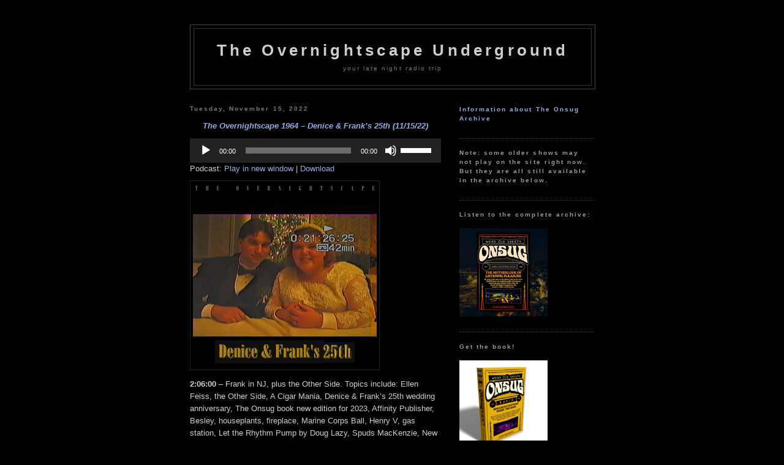

--- FILE ---
content_type: text/html; charset=UTF-8
request_url: https://onsug.com/archives/33156
body_size: 14949
content:
<!DOCTYPE html PUBLIC "-//W3C//DTD XHTML 1.0 Transitional//EN" "http://www.w3.org/TR/xhtml1/DTD/xhtml1-transitional.dtd">
<html xmlns="http://www.w3.org/1999/xhtml">

<head profile="http://gmpg.org/xfn/11">
	<meta http-equiv="Content-Type" content="text/html; charset=UTF-8" />

	<title>The Overnightscape Underground &raquo; The Overnightscape 1964 &#8211; Denice &#038; Frank&#8217;s 25th (11/15/22)</title>

	<meta name="generator" content="WordPress 5.9.12" /> <!-- leave this for stats please -->

	<style type="text/css" media="screen">
		@import url( https://onsug.com/blog/wp-content/themes/darknight2.0/style.css );
	</style>

	<link rel="alternate" type="application/rss+xml" title="RSS 2.0" href="https://onsug.com/feed" />
	<link rel="alternate" type="text/xml" title="RSS .92" href="https://onsug.com/feed/rss" />
	<link rel="alternate" type="application/atom+xml" title="Atom 0.3" href="https://onsug.com/feed/atom" />

	<link rel="pingback" href="https://onsug.com/blog/xmlrpc.php" />
    	<link rel='archives' title='January 2026' href='https://onsug.com/archives/date/2026/01' />
	<link rel='archives' title='December 2025' href='https://onsug.com/archives/date/2025/12' />
	<link rel='archives' title='November 2025' href='https://onsug.com/archives/date/2025/11' />
	<link rel='archives' title='October 2025' href='https://onsug.com/archives/date/2025/10' />
	<link rel='archives' title='September 2025' href='https://onsug.com/archives/date/2025/09' />
	<link rel='archives' title='August 2025' href='https://onsug.com/archives/date/2025/08' />
	<link rel='archives' title='July 2025' href='https://onsug.com/archives/date/2025/07' />
	<link rel='archives' title='June 2025' href='https://onsug.com/archives/date/2025/06' />
	<link rel='archives' title='May 2025' href='https://onsug.com/archives/date/2025/05' />
	<link rel='archives' title='April 2025' href='https://onsug.com/archives/date/2025/04' />
	<link rel='archives' title='March 2025' href='https://onsug.com/archives/date/2025/03' />
	<link rel='archives' title='February 2025' href='https://onsug.com/archives/date/2025/02' />
	<link rel='archives' title='January 2025' href='https://onsug.com/archives/date/2025/01' />
	<link rel='archives' title='December 2024' href='https://onsug.com/archives/date/2024/12' />
	<link rel='archives' title='November 2024' href='https://onsug.com/archives/date/2024/11' />
	<link rel='archives' title='October 2024' href='https://onsug.com/archives/date/2024/10' />
	<link rel='archives' title='September 2024' href='https://onsug.com/archives/date/2024/09' />
	<link rel='archives' title='August 2024' href='https://onsug.com/archives/date/2024/08' />
	<link rel='archives' title='July 2024' href='https://onsug.com/archives/date/2024/07' />
	<link rel='archives' title='June 2024' href='https://onsug.com/archives/date/2024/06' />
	<link rel='archives' title='May 2024' href='https://onsug.com/archives/date/2024/05' />
	<link rel='archives' title='April 2024' href='https://onsug.com/archives/date/2024/04' />
	<link rel='archives' title='March 2024' href='https://onsug.com/archives/date/2024/03' />
	<link rel='archives' title='February 2024' href='https://onsug.com/archives/date/2024/02' />
	<link rel='archives' title='January 2024' href='https://onsug.com/archives/date/2024/01' />
	<link rel='archives' title='December 2023' href='https://onsug.com/archives/date/2023/12' />
	<link rel='archives' title='November 2023' href='https://onsug.com/archives/date/2023/11' />
	<link rel='archives' title='October 2023' href='https://onsug.com/archives/date/2023/10' />
	<link rel='archives' title='September 2023' href='https://onsug.com/archives/date/2023/09' />
	<link rel='archives' title='August 2023' href='https://onsug.com/archives/date/2023/08' />
	<link rel='archives' title='July 2023' href='https://onsug.com/archives/date/2023/07' />
	<link rel='archives' title='June 2023' href='https://onsug.com/archives/date/2023/06' />
	<link rel='archives' title='May 2023' href='https://onsug.com/archives/date/2023/05' />
	<link rel='archives' title='April 2023' href='https://onsug.com/archives/date/2023/04' />
	<link rel='archives' title='March 2023' href='https://onsug.com/archives/date/2023/03' />
	<link rel='archives' title='February 2023' href='https://onsug.com/archives/date/2023/02' />
	<link rel='archives' title='January 2023' href='https://onsug.com/archives/date/2023/01' />
	<link rel='archives' title='December 2022' href='https://onsug.com/archives/date/2022/12' />
	<link rel='archives' title='November 2022' href='https://onsug.com/archives/date/2022/11' />
	<link rel='archives' title='October 2022' href='https://onsug.com/archives/date/2022/10' />
	<link rel='archives' title='September 2022' href='https://onsug.com/archives/date/2022/09' />
	<link rel='archives' title='August 2022' href='https://onsug.com/archives/date/2022/08' />
	<link rel='archives' title='July 2022' href='https://onsug.com/archives/date/2022/07' />
	<link rel='archives' title='June 2022' href='https://onsug.com/archives/date/2022/06' />
	<link rel='archives' title='May 2022' href='https://onsug.com/archives/date/2022/05' />
	<link rel='archives' title='April 2022' href='https://onsug.com/archives/date/2022/04' />
	<link rel='archives' title='March 2022' href='https://onsug.com/archives/date/2022/03' />
	<link rel='archives' title='February 2022' href='https://onsug.com/archives/date/2022/02' />
	<link rel='archives' title='January 2022' href='https://onsug.com/archives/date/2022/01' />
	<link rel='archives' title='December 2021' href='https://onsug.com/archives/date/2021/12' />
	<link rel='archives' title='November 2021' href='https://onsug.com/archives/date/2021/11' />
	<link rel='archives' title='October 2021' href='https://onsug.com/archives/date/2021/10' />
	<link rel='archives' title='September 2021' href='https://onsug.com/archives/date/2021/09' />
	<link rel='archives' title='August 2021' href='https://onsug.com/archives/date/2021/08' />
	<link rel='archives' title='July 2021' href='https://onsug.com/archives/date/2021/07' />
	<link rel='archives' title='June 2021' href='https://onsug.com/archives/date/2021/06' />
	<link rel='archives' title='May 2021' href='https://onsug.com/archives/date/2021/05' />
	<link rel='archives' title='April 2021' href='https://onsug.com/archives/date/2021/04' />
	<link rel='archives' title='March 2021' href='https://onsug.com/archives/date/2021/03' />
	<link rel='archives' title='February 2021' href='https://onsug.com/archives/date/2021/02' />
	<link rel='archives' title='January 2021' href='https://onsug.com/archives/date/2021/01' />
	<link rel='archives' title='December 2020' href='https://onsug.com/archives/date/2020/12' />
	<link rel='archives' title='November 2020' href='https://onsug.com/archives/date/2020/11' />
	<link rel='archives' title='October 2020' href='https://onsug.com/archives/date/2020/10' />
	<link rel='archives' title='September 2020' href='https://onsug.com/archives/date/2020/09' />
	<link rel='archives' title='August 2020' href='https://onsug.com/archives/date/2020/08' />
	<link rel='archives' title='July 2020' href='https://onsug.com/archives/date/2020/07' />
	<link rel='archives' title='June 2020' href='https://onsug.com/archives/date/2020/06' />
	<link rel='archives' title='May 2020' href='https://onsug.com/archives/date/2020/05' />
	<link rel='archives' title='April 2020' href='https://onsug.com/archives/date/2020/04' />
	<link rel='archives' title='March 2020' href='https://onsug.com/archives/date/2020/03' />
	<link rel='archives' title='February 2020' href='https://onsug.com/archives/date/2020/02' />
	<link rel='archives' title='January 2020' href='https://onsug.com/archives/date/2020/01' />
	<link rel='archives' title='December 2019' href='https://onsug.com/archives/date/2019/12' />
	<link rel='archives' title='November 2019' href='https://onsug.com/archives/date/2019/11' />
	<link rel='archives' title='October 2019' href='https://onsug.com/archives/date/2019/10' />
	<link rel='archives' title='September 2019' href='https://onsug.com/archives/date/2019/09' />
	<link rel='archives' title='August 2019' href='https://onsug.com/archives/date/2019/08' />
	<link rel='archives' title='July 2019' href='https://onsug.com/archives/date/2019/07' />
	<link rel='archives' title='June 2019' href='https://onsug.com/archives/date/2019/06' />
	<link rel='archives' title='May 2019' href='https://onsug.com/archives/date/2019/05' />
	<link rel='archives' title='April 2019' href='https://onsug.com/archives/date/2019/04' />
	<link rel='archives' title='March 2019' href='https://onsug.com/archives/date/2019/03' />
	<link rel='archives' title='February 2019' href='https://onsug.com/archives/date/2019/02' />
	<link rel='archives' title='January 2019' href='https://onsug.com/archives/date/2019/01' />
	<link rel='archives' title='December 2018' href='https://onsug.com/archives/date/2018/12' />
	<link rel='archives' title='November 2018' href='https://onsug.com/archives/date/2018/11' />
	<link rel='archives' title='October 2018' href='https://onsug.com/archives/date/2018/10' />
	<link rel='archives' title='September 2018' href='https://onsug.com/archives/date/2018/09' />
	<link rel='archives' title='August 2018' href='https://onsug.com/archives/date/2018/08' />
	<link rel='archives' title='July 2018' href='https://onsug.com/archives/date/2018/07' />
	<link rel='archives' title='June 2018' href='https://onsug.com/archives/date/2018/06' />
	<link rel='archives' title='May 2018' href='https://onsug.com/archives/date/2018/05' />
	<link rel='archives' title='April 2018' href='https://onsug.com/archives/date/2018/04' />
	<link rel='archives' title='March 2018' href='https://onsug.com/archives/date/2018/03' />
	<link rel='archives' title='February 2018' href='https://onsug.com/archives/date/2018/02' />
	<link rel='archives' title='January 2018' href='https://onsug.com/archives/date/2018/01' />
	<link rel='archives' title='December 2017' href='https://onsug.com/archives/date/2017/12' />
	<link rel='archives' title='November 2017' href='https://onsug.com/archives/date/2017/11' />
	<link rel='archives' title='October 2017' href='https://onsug.com/archives/date/2017/10' />
	<link rel='archives' title='September 2017' href='https://onsug.com/archives/date/2017/09' />
	<link rel='archives' title='August 2017' href='https://onsug.com/archives/date/2017/08' />
	<link rel='archives' title='July 2017' href='https://onsug.com/archives/date/2017/07' />
	<link rel='archives' title='June 2017' href='https://onsug.com/archives/date/2017/06' />
	<link rel='archives' title='May 2017' href='https://onsug.com/archives/date/2017/05' />
	<link rel='archives' title='April 2017' href='https://onsug.com/archives/date/2017/04' />
	<link rel='archives' title='March 2017' href='https://onsug.com/archives/date/2017/03' />
	<link rel='archives' title='February 2017' href='https://onsug.com/archives/date/2017/02' />
	<link rel='archives' title='January 2017' href='https://onsug.com/archives/date/2017/01' />
	<link rel='archives' title='December 2016' href='https://onsug.com/archives/date/2016/12' />
	<link rel='archives' title='November 2016' href='https://onsug.com/archives/date/2016/11' />
	<link rel='archives' title='October 2016' href='https://onsug.com/archives/date/2016/10' />
	<link rel='archives' title='September 2016' href='https://onsug.com/archives/date/2016/09' />
	<link rel='archives' title='August 2016' href='https://onsug.com/archives/date/2016/08' />
	<link rel='archives' title='July 2016' href='https://onsug.com/archives/date/2016/07' />
	<link rel='archives' title='June 2016' href='https://onsug.com/archives/date/2016/06' />
	<link rel='archives' title='May 2016' href='https://onsug.com/archives/date/2016/05' />
	<link rel='archives' title='April 2016' href='https://onsug.com/archives/date/2016/04' />
	<link rel='archives' title='March 2016' href='https://onsug.com/archives/date/2016/03' />
	<link rel='archives' title='February 2016' href='https://onsug.com/archives/date/2016/02' />
	<link rel='archives' title='January 2016' href='https://onsug.com/archives/date/2016/01' />
	<link rel='archives' title='December 2015' href='https://onsug.com/archives/date/2015/12' />
	<link rel='archives' title='November 2015' href='https://onsug.com/archives/date/2015/11' />
	<link rel='archives' title='October 2015' href='https://onsug.com/archives/date/2015/10' />
	<link rel='archives' title='September 2015' href='https://onsug.com/archives/date/2015/09' />
	<link rel='archives' title='August 2015' href='https://onsug.com/archives/date/2015/08' />
	<link rel='archives' title='July 2015' href='https://onsug.com/archives/date/2015/07' />
	<link rel='archives' title='June 2015' href='https://onsug.com/archives/date/2015/06' />
	<link rel='archives' title='May 2015' href='https://onsug.com/archives/date/2015/05' />
	<link rel='archives' title='April 2015' href='https://onsug.com/archives/date/2015/04' />
	<link rel='archives' title='March 2015' href='https://onsug.com/archives/date/2015/03' />
	<link rel='archives' title='February 2015' href='https://onsug.com/archives/date/2015/02' />
	<link rel='archives' title='January 2015' href='https://onsug.com/archives/date/2015/01' />
	<link rel='archives' title='December 2014' href='https://onsug.com/archives/date/2014/12' />
	<link rel='archives' title='November 2014' href='https://onsug.com/archives/date/2014/11' />
	<link rel='archives' title='October 2014' href='https://onsug.com/archives/date/2014/10' />
	<link rel='archives' title='September 2014' href='https://onsug.com/archives/date/2014/09' />
	<link rel='archives' title='August 2014' href='https://onsug.com/archives/date/2014/08' />
	<link rel='archives' title='July 2014' href='https://onsug.com/archives/date/2014/07' />
	<link rel='archives' title='June 2014' href='https://onsug.com/archives/date/2014/06' />
	<link rel='archives' title='May 2014' href='https://onsug.com/archives/date/2014/05' />
	<link rel='archives' title='April 2014' href='https://onsug.com/archives/date/2014/04' />
	<link rel='archives' title='March 2014' href='https://onsug.com/archives/date/2014/03' />
	<link rel='archives' title='February 2014' href='https://onsug.com/archives/date/2014/02' />
	<link rel='archives' title='January 2014' href='https://onsug.com/archives/date/2014/01' />
	<link rel='archives' title='December 2013' href='https://onsug.com/archives/date/2013/12' />
	<link rel='archives' title='November 2013' href='https://onsug.com/archives/date/2013/11' />
	<link rel='archives' title='October 2013' href='https://onsug.com/archives/date/2013/10' />
	<link rel='archives' title='September 2013' href='https://onsug.com/archives/date/2013/09' />
	<link rel='archives' title='August 2013' href='https://onsug.com/archives/date/2013/08' />
	<link rel='archives' title='July 2013' href='https://onsug.com/archives/date/2013/07' />
	<link rel='archives' title='June 2013' href='https://onsug.com/archives/date/2013/06' />
	<link rel='archives' title='May 2013' href='https://onsug.com/archives/date/2013/05' />
	<link rel='archives' title='April 2013' href='https://onsug.com/archives/date/2013/04' />
	<link rel='archives' title='March 2013' href='https://onsug.com/archives/date/2013/03' />
	<link rel='archives' title='February 2013' href='https://onsug.com/archives/date/2013/02' />
	<link rel='archives' title='January 2013' href='https://onsug.com/archives/date/2013/01' />
	<link rel='archives' title='December 2012' href='https://onsug.com/archives/date/2012/12' />
	<link rel='archives' title='November 2012' href='https://onsug.com/archives/date/2012/11' />
	<link rel='archives' title='October 2012' href='https://onsug.com/archives/date/2012/10' />
	<link rel='archives' title='September 2012' href='https://onsug.com/archives/date/2012/09' />
	<link rel='archives' title='August 2012' href='https://onsug.com/archives/date/2012/08' />
	<link rel='archives' title='July 2012' href='https://onsug.com/archives/date/2012/07' />
	<link rel='archives' title='June 2012' href='https://onsug.com/archives/date/2012/06' />
	<link rel='archives' title='May 2012' href='https://onsug.com/archives/date/2012/05' />
	<link rel='archives' title='April 2012' href='https://onsug.com/archives/date/2012/04' />
	<link rel='archives' title='March 2012' href='https://onsug.com/archives/date/2012/03' />
	<link rel='archives' title='February 2012' href='https://onsug.com/archives/date/2012/02' />
	<link rel='archives' title='January 2012' href='https://onsug.com/archives/date/2012/01' />
	<link rel='archives' title='December 2011' href='https://onsug.com/archives/date/2011/12' />
	<link rel='archives' title='November 2011' href='https://onsug.com/archives/date/2011/11' />
	<link rel='archives' title='October 2011' href='https://onsug.com/archives/date/2011/10' />
	<link rel='archives' title='September 2011' href='https://onsug.com/archives/date/2011/09' />
	<link rel='archives' title='August 2011' href='https://onsug.com/archives/date/2011/08' />
	<link rel='archives' title='July 2011' href='https://onsug.com/archives/date/2011/07' />
	<link rel='archives' title='June 2011' href='https://onsug.com/archives/date/2011/06' />
	<link rel='archives' title='May 2011' href='https://onsug.com/archives/date/2011/05' />
	<link rel='archives' title='April 2011' href='https://onsug.com/archives/date/2011/04' />
	<link rel='archives' title='March 2011' href='https://onsug.com/archives/date/2011/03' />
	<link rel='archives' title='February 2011' href='https://onsug.com/archives/date/2011/02' />
	<link rel='archives' title='January 2011' href='https://onsug.com/archives/date/2011/01' />
	<link rel='archives' title='December 2010' href='https://onsug.com/archives/date/2010/12' />
	<link rel='archives' title='November 2010' href='https://onsug.com/archives/date/2010/11' />
	<link rel='archives' title='October 2010' href='https://onsug.com/archives/date/2010/10' />
	<link rel='archives' title='September 2010' href='https://onsug.com/archives/date/2010/09' />
	<link rel='archives' title='August 2010' href='https://onsug.com/archives/date/2010/08' />
	<link rel='archives' title='July 2010' href='https://onsug.com/archives/date/2010/07' />
	<link rel='archives' title='June 2010' href='https://onsug.com/archives/date/2010/06' />
	<link rel='archives' title='May 2010' href='https://onsug.com/archives/date/2010/05' />
	<link rel='archives' title='April 2010' href='https://onsug.com/archives/date/2010/04' />
	<link rel='archives' title='March 2010' href='https://onsug.com/archives/date/2010/03' />
	<link rel='archives' title='February 2010' href='https://onsug.com/archives/date/2010/02' />
	<link rel='archives' title='January 2010' href='https://onsug.com/archives/date/2010/01' />
	<link rel='archives' title='December 2009' href='https://onsug.com/archives/date/2009/12' />
	<link rel='archives' title='November 2009' href='https://onsug.com/archives/date/2009/11' />
	<link rel='archives' title='October 2009' href='https://onsug.com/archives/date/2009/10' />
	<link rel='archives' title='September 2009' href='https://onsug.com/archives/date/2009/09' />
	<link rel='archives' title='August 2009' href='https://onsug.com/archives/date/2009/08' />
	<link rel='archives' title='July 2009' href='https://onsug.com/archives/date/2009/07' />
	<link rel='archives' title='June 2009' href='https://onsug.com/archives/date/2009/06' />
	<link rel='archives' title='May 2009' href='https://onsug.com/archives/date/2009/05' />
	<link rel='archives' title='April 2009' href='https://onsug.com/archives/date/2009/04' />
	<link rel='archives' title='March 2009' href='https://onsug.com/archives/date/2009/03' />
	<link rel='archives' title='February 2009' href='https://onsug.com/archives/date/2009/02' />
	<link rel='archives' title='January 2009' href='https://onsug.com/archives/date/2009/01' />
	<link rel='archives' title='December 2008' href='https://onsug.com/archives/date/2008/12' />
	<link rel='archives' title='November 2008' href='https://onsug.com/archives/date/2008/11' />
	<link rel='archives' title='October 2008' href='https://onsug.com/archives/date/2008/10' />
	<link rel='archives' title='September 2008' href='https://onsug.com/archives/date/2008/09' />
	<link rel='archives' title='August 2008' href='https://onsug.com/archives/date/2008/08' />
	<link rel='archives' title='July 2008' href='https://onsug.com/archives/date/2008/07' />
	<link rel='archives' title='June 2008' href='https://onsug.com/archives/date/2008/06' />
	<link rel='archives' title='May 2008' href='https://onsug.com/archives/date/2008/05' />
	<link rel='archives' title='April 2008' href='https://onsug.com/archives/date/2008/04' />
	<link rel='archives' title='December 2007' href='https://onsug.com/archives/date/2007/12' />
		<meta name='robots' content='max-image-preview:large' />
<link rel="alternate" type="application/rss+xml" title="The Overnightscape Underground &raquo; The Overnightscape 1964 &#8211; Denice &#038; Frank&#8217;s 25th (11/15/22) Comments Feed" href="https://onsug.com/archives/33156/feed" />
<script type="text/javascript">
window._wpemojiSettings = {"baseUrl":"https:\/\/s.w.org\/images\/core\/emoji\/13.1.0\/72x72\/","ext":".png","svgUrl":"https:\/\/s.w.org\/images\/core\/emoji\/13.1.0\/svg\/","svgExt":".svg","source":{"concatemoji":"https:\/\/onsug.com\/blog\/wp-includes\/js\/wp-emoji-release.min.js?ver=5.9.12"}};
/*! This file is auto-generated */
!function(e,a,t){var n,r,o,i=a.createElement("canvas"),p=i.getContext&&i.getContext("2d");function s(e,t){var a=String.fromCharCode;p.clearRect(0,0,i.width,i.height),p.fillText(a.apply(this,e),0,0);e=i.toDataURL();return p.clearRect(0,0,i.width,i.height),p.fillText(a.apply(this,t),0,0),e===i.toDataURL()}function c(e){var t=a.createElement("script");t.src=e,t.defer=t.type="text/javascript",a.getElementsByTagName("head")[0].appendChild(t)}for(o=Array("flag","emoji"),t.supports={everything:!0,everythingExceptFlag:!0},r=0;r<o.length;r++)t.supports[o[r]]=function(e){if(!p||!p.fillText)return!1;switch(p.textBaseline="top",p.font="600 32px Arial",e){case"flag":return s([127987,65039,8205,9895,65039],[127987,65039,8203,9895,65039])?!1:!s([55356,56826,55356,56819],[55356,56826,8203,55356,56819])&&!s([55356,57332,56128,56423,56128,56418,56128,56421,56128,56430,56128,56423,56128,56447],[55356,57332,8203,56128,56423,8203,56128,56418,8203,56128,56421,8203,56128,56430,8203,56128,56423,8203,56128,56447]);case"emoji":return!s([10084,65039,8205,55357,56613],[10084,65039,8203,55357,56613])}return!1}(o[r]),t.supports.everything=t.supports.everything&&t.supports[o[r]],"flag"!==o[r]&&(t.supports.everythingExceptFlag=t.supports.everythingExceptFlag&&t.supports[o[r]]);t.supports.everythingExceptFlag=t.supports.everythingExceptFlag&&!t.supports.flag,t.DOMReady=!1,t.readyCallback=function(){t.DOMReady=!0},t.supports.everything||(n=function(){t.readyCallback()},a.addEventListener?(a.addEventListener("DOMContentLoaded",n,!1),e.addEventListener("load",n,!1)):(e.attachEvent("onload",n),a.attachEvent("onreadystatechange",function(){"complete"===a.readyState&&t.readyCallback()})),(n=t.source||{}).concatemoji?c(n.concatemoji):n.wpemoji&&n.twemoji&&(c(n.twemoji),c(n.wpemoji)))}(window,document,window._wpemojiSettings);
</script>
<style type="text/css">
img.wp-smiley,
img.emoji {
	display: inline !important;
	border: none !important;
	box-shadow: none !important;
	height: 1em !important;
	width: 1em !important;
	margin: 0 0.07em !important;
	vertical-align: -0.1em !important;
	background: none !important;
	padding: 0 !important;
}
</style>
	<link rel='stylesheet' id='wp-block-library-css'  href='https://onsug.com/blog/wp-includes/css/dist/block-library/style.min.css?ver=5.9.12' type='text/css' media='all' />
<style id='global-styles-inline-css' type='text/css'>
body{--wp--preset--color--black: #000000;--wp--preset--color--cyan-bluish-gray: #abb8c3;--wp--preset--color--white: #ffffff;--wp--preset--color--pale-pink: #f78da7;--wp--preset--color--vivid-red: #cf2e2e;--wp--preset--color--luminous-vivid-orange: #ff6900;--wp--preset--color--luminous-vivid-amber: #fcb900;--wp--preset--color--light-green-cyan: #7bdcb5;--wp--preset--color--vivid-green-cyan: #00d084;--wp--preset--color--pale-cyan-blue: #8ed1fc;--wp--preset--color--vivid-cyan-blue: #0693e3;--wp--preset--color--vivid-purple: #9b51e0;--wp--preset--gradient--vivid-cyan-blue-to-vivid-purple: linear-gradient(135deg,rgba(6,147,227,1) 0%,rgb(155,81,224) 100%);--wp--preset--gradient--light-green-cyan-to-vivid-green-cyan: linear-gradient(135deg,rgb(122,220,180) 0%,rgb(0,208,130) 100%);--wp--preset--gradient--luminous-vivid-amber-to-luminous-vivid-orange: linear-gradient(135deg,rgba(252,185,0,1) 0%,rgba(255,105,0,1) 100%);--wp--preset--gradient--luminous-vivid-orange-to-vivid-red: linear-gradient(135deg,rgba(255,105,0,1) 0%,rgb(207,46,46) 100%);--wp--preset--gradient--very-light-gray-to-cyan-bluish-gray: linear-gradient(135deg,rgb(238,238,238) 0%,rgb(169,184,195) 100%);--wp--preset--gradient--cool-to-warm-spectrum: linear-gradient(135deg,rgb(74,234,220) 0%,rgb(151,120,209) 20%,rgb(207,42,186) 40%,rgb(238,44,130) 60%,rgb(251,105,98) 80%,rgb(254,248,76) 100%);--wp--preset--gradient--blush-light-purple: linear-gradient(135deg,rgb(255,206,236) 0%,rgb(152,150,240) 100%);--wp--preset--gradient--blush-bordeaux: linear-gradient(135deg,rgb(254,205,165) 0%,rgb(254,45,45) 50%,rgb(107,0,62) 100%);--wp--preset--gradient--luminous-dusk: linear-gradient(135deg,rgb(255,203,112) 0%,rgb(199,81,192) 50%,rgb(65,88,208) 100%);--wp--preset--gradient--pale-ocean: linear-gradient(135deg,rgb(255,245,203) 0%,rgb(182,227,212) 50%,rgb(51,167,181) 100%);--wp--preset--gradient--electric-grass: linear-gradient(135deg,rgb(202,248,128) 0%,rgb(113,206,126) 100%);--wp--preset--gradient--midnight: linear-gradient(135deg,rgb(2,3,129) 0%,rgb(40,116,252) 100%);--wp--preset--duotone--dark-grayscale: url('#wp-duotone-dark-grayscale');--wp--preset--duotone--grayscale: url('#wp-duotone-grayscale');--wp--preset--duotone--purple-yellow: url('#wp-duotone-purple-yellow');--wp--preset--duotone--blue-red: url('#wp-duotone-blue-red');--wp--preset--duotone--midnight: url('#wp-duotone-midnight');--wp--preset--duotone--magenta-yellow: url('#wp-duotone-magenta-yellow');--wp--preset--duotone--purple-green: url('#wp-duotone-purple-green');--wp--preset--duotone--blue-orange: url('#wp-duotone-blue-orange');--wp--preset--font-size--small: 13px;--wp--preset--font-size--medium: 20px;--wp--preset--font-size--large: 36px;--wp--preset--font-size--x-large: 42px;}.has-black-color{color: var(--wp--preset--color--black) !important;}.has-cyan-bluish-gray-color{color: var(--wp--preset--color--cyan-bluish-gray) !important;}.has-white-color{color: var(--wp--preset--color--white) !important;}.has-pale-pink-color{color: var(--wp--preset--color--pale-pink) !important;}.has-vivid-red-color{color: var(--wp--preset--color--vivid-red) !important;}.has-luminous-vivid-orange-color{color: var(--wp--preset--color--luminous-vivid-orange) !important;}.has-luminous-vivid-amber-color{color: var(--wp--preset--color--luminous-vivid-amber) !important;}.has-light-green-cyan-color{color: var(--wp--preset--color--light-green-cyan) !important;}.has-vivid-green-cyan-color{color: var(--wp--preset--color--vivid-green-cyan) !important;}.has-pale-cyan-blue-color{color: var(--wp--preset--color--pale-cyan-blue) !important;}.has-vivid-cyan-blue-color{color: var(--wp--preset--color--vivid-cyan-blue) !important;}.has-vivid-purple-color{color: var(--wp--preset--color--vivid-purple) !important;}.has-black-background-color{background-color: var(--wp--preset--color--black) !important;}.has-cyan-bluish-gray-background-color{background-color: var(--wp--preset--color--cyan-bluish-gray) !important;}.has-white-background-color{background-color: var(--wp--preset--color--white) !important;}.has-pale-pink-background-color{background-color: var(--wp--preset--color--pale-pink) !important;}.has-vivid-red-background-color{background-color: var(--wp--preset--color--vivid-red) !important;}.has-luminous-vivid-orange-background-color{background-color: var(--wp--preset--color--luminous-vivid-orange) !important;}.has-luminous-vivid-amber-background-color{background-color: var(--wp--preset--color--luminous-vivid-amber) !important;}.has-light-green-cyan-background-color{background-color: var(--wp--preset--color--light-green-cyan) !important;}.has-vivid-green-cyan-background-color{background-color: var(--wp--preset--color--vivid-green-cyan) !important;}.has-pale-cyan-blue-background-color{background-color: var(--wp--preset--color--pale-cyan-blue) !important;}.has-vivid-cyan-blue-background-color{background-color: var(--wp--preset--color--vivid-cyan-blue) !important;}.has-vivid-purple-background-color{background-color: var(--wp--preset--color--vivid-purple) !important;}.has-black-border-color{border-color: var(--wp--preset--color--black) !important;}.has-cyan-bluish-gray-border-color{border-color: var(--wp--preset--color--cyan-bluish-gray) !important;}.has-white-border-color{border-color: var(--wp--preset--color--white) !important;}.has-pale-pink-border-color{border-color: var(--wp--preset--color--pale-pink) !important;}.has-vivid-red-border-color{border-color: var(--wp--preset--color--vivid-red) !important;}.has-luminous-vivid-orange-border-color{border-color: var(--wp--preset--color--luminous-vivid-orange) !important;}.has-luminous-vivid-amber-border-color{border-color: var(--wp--preset--color--luminous-vivid-amber) !important;}.has-light-green-cyan-border-color{border-color: var(--wp--preset--color--light-green-cyan) !important;}.has-vivid-green-cyan-border-color{border-color: var(--wp--preset--color--vivid-green-cyan) !important;}.has-pale-cyan-blue-border-color{border-color: var(--wp--preset--color--pale-cyan-blue) !important;}.has-vivid-cyan-blue-border-color{border-color: var(--wp--preset--color--vivid-cyan-blue) !important;}.has-vivid-purple-border-color{border-color: var(--wp--preset--color--vivid-purple) !important;}.has-vivid-cyan-blue-to-vivid-purple-gradient-background{background: var(--wp--preset--gradient--vivid-cyan-blue-to-vivid-purple) !important;}.has-light-green-cyan-to-vivid-green-cyan-gradient-background{background: var(--wp--preset--gradient--light-green-cyan-to-vivid-green-cyan) !important;}.has-luminous-vivid-amber-to-luminous-vivid-orange-gradient-background{background: var(--wp--preset--gradient--luminous-vivid-amber-to-luminous-vivid-orange) !important;}.has-luminous-vivid-orange-to-vivid-red-gradient-background{background: var(--wp--preset--gradient--luminous-vivid-orange-to-vivid-red) !important;}.has-very-light-gray-to-cyan-bluish-gray-gradient-background{background: var(--wp--preset--gradient--very-light-gray-to-cyan-bluish-gray) !important;}.has-cool-to-warm-spectrum-gradient-background{background: var(--wp--preset--gradient--cool-to-warm-spectrum) !important;}.has-blush-light-purple-gradient-background{background: var(--wp--preset--gradient--blush-light-purple) !important;}.has-blush-bordeaux-gradient-background{background: var(--wp--preset--gradient--blush-bordeaux) !important;}.has-luminous-dusk-gradient-background{background: var(--wp--preset--gradient--luminous-dusk) !important;}.has-pale-ocean-gradient-background{background: var(--wp--preset--gradient--pale-ocean) !important;}.has-electric-grass-gradient-background{background: var(--wp--preset--gradient--electric-grass) !important;}.has-midnight-gradient-background{background: var(--wp--preset--gradient--midnight) !important;}.has-small-font-size{font-size: var(--wp--preset--font-size--small) !important;}.has-medium-font-size{font-size: var(--wp--preset--font-size--medium) !important;}.has-large-font-size{font-size: var(--wp--preset--font-size--large) !important;}.has-x-large-font-size{font-size: var(--wp--preset--font-size--x-large) !important;}
</style>
<link rel='stylesheet' id='af-widgets-css'  href='https://onsug.com/blog/wp-content/plugins/asgaros-forum/skin/widgets.css?ver=1.8.3' type='text/css' media='all' />
<link rel="https://api.w.org/" href="https://onsug.com/wp-json/" /><link rel="alternate" type="application/json" href="https://onsug.com/wp-json/wp/v2/posts/33156" /><link rel="EditURI" type="application/rsd+xml" title="RSD" href="https://onsug.com/blog/xmlrpc.php?rsd" />
<link rel="wlwmanifest" type="application/wlwmanifest+xml" href="https://onsug.com/blog/wp-includes/wlwmanifest.xml" /> 
<meta name="generator" content="WordPress 5.9.12" />
<link rel="canonical" href="https://onsug.com/archives/33156" />
<link rel='shortlink' href='https://onsug.com/?p=33156' />
<link rel="alternate" type="application/json+oembed" href="https://onsug.com/wp-json/oembed/1.0/embed?url=https%3A%2F%2Fonsug.com%2Farchives%2F33156" />
<link rel="alternate" type="text/xml+oembed" href="https://onsug.com/wp-json/oembed/1.0/embed?url=https%3A%2F%2Fonsug.com%2Farchives%2F33156&#038;format=xml" />

<!-- Bad Behavior 2.2.20 run time: 2.176 ms -->
<script type="text/javascript">
<!--
function bb2_addLoadEvent(func) {
	var oldonload = window.onload;
	if (typeof window.onload != 'function') {
		window.onload = func;
	} else {
		window.onload = function() {
			oldonload();
			func();
		}
	}
}

bb2_addLoadEvent(function() {
	for ( i=0; i < document.forms.length; i++ ) {
		if (document.forms[i].method == 'post') {
			var myElement = document.createElement('input');
			myElement.setAttribute('type', 'hidden');
			myElement.name = 'bb2_screener_';
			myElement.value = '1769784221 3.19.245.78';
			document.forms[i].appendChild(myElement);
		}
	}
});
// --></script>
		<script type="text/javascript"><!--
function powerpress_pinw(pinw_url){window.open(pinw_url, 'PowerPressPlayer','toolbar=0,status=0,resizable=1,width=460,height=320');	return false;}
//-->
</script>
<!-- Asgaros Forum: BEGIN -->
<!-- Asgaros Forum: END -->
</head>

<body>
<div id="rap">
<div id="top">
	<h1 id="header"><a href="https://onsug.com">The Overnightscape Underground</a></h1>
	<p id="description">your late night radio trip</p>
</div>
<div id="content">
<!-- end header -->


<h2 class="date-header">Tuesday, November 15, 2022</h2>
<div class="post" id="post-33156">
	<h3 class="storytitle"><a href="https://onsug.com/archives/33156" rel="bookmark" title="The Overnightscape 1964 &#8211; Denice &#038; Frank&#8217;s 25th (11/15/22)">The Overnightscape 1964 &#8211; Denice &#038; Frank&#8217;s 25th (11/15/22)</a></h3>

	<div class="storycontent">
		<div class="powerpress_player" id="powerpress_player_6395"><!--[if lt IE 9]><script>document.createElement('audio');</script><![endif]-->
<audio class="wp-audio-shortcode" id="audio-33156-1" preload="none" style="width: 100%;" controls="controls"><source type="audio/mpeg" src="https://media.blubrry.com/onsug/p/onsug.com/room2210/The_Overnightscape_1964-Denice_and_Franks_25th.mp3?_=1" /><a href="https://media.blubrry.com/onsug/p/onsug.com/room2210/The_Overnightscape_1964-Denice_and_Franks_25th.mp3">https://media.blubrry.com/onsug/p/onsug.com/room2210/The_Overnightscape_1964-Denice_and_Franks_25th.mp3</a></audio></div><p class="powerpress_links powerpress_links_mp3">Podcast: <a href="https://media.blubrry.com/onsug/p/onsug.com/room2210/The_Overnightscape_1964-Denice_and_Franks_25th.mp3" class="powerpress_link_pinw" target="_blank" title="Play in new window" onclick="return powerpress_pinw('https://onsug.com/?powerpress_pinw=33156-podcast');" rel="nofollow">Play in new window</a> | <a href="https://media.blubrry.com/onsug/s/onsug.com/room2210/The_Overnightscape_1964-Denice_and_Franks_25th.mp3" class="powerpress_link_d" title="Download" rel="nofollow" download="The_Overnightscape_1964-Denice_and_Franks_25th.mp3">Download</a></p>
<figure class="wp-block-image"><img src="https://onsug.com/room2210/ons1964_300.jpg" alt=""/></figure>



<p><strong>2:06:00</strong>&nbsp;&#8211; Frank in NJ, plus the Other Side. Topics include:&nbsp;Ellen Feiss, the Other Side, A Cigar Mania, Denice &amp; Frank&#8217;s 25th wedding anniversary, The Onsug book new edition for 2023, Affinity Publisher, Besley, houseplants, fireplace, Marine Corps Ball, Henry V, gas station, Let the Rhythm Pump by Doug Lazy, Spuds MacKenzie, New Radicals, Archie Bunker&#8217;s Place, Gallagher dead at 76, Atari 50, songs of 1923, &#8220;Graphi-Calendar&#8221; of our honeymoon, another Frank in India, and much more&#8230; plus the Other Side (at 1:24:19)&#8230; Ellen Feiss &#8211; Apple Commercial [YouTube], Transit Shivers by Fuzzy Daupner [Onsug, CC BY-NC-ND 3.0], history of Cineplex Odeon Theatres&#8211;Coming Attractions (1985-1997) (excerpt) [YouTube], Mustapha by Urban Castle Magic [Jamendo, CC BY-NC-SA 3.0], A Cigar Mania (11/15/97) [Onsug, CC BY-NC-ND 3.0], The Outer Limits by Dubnotic [Archive.org, CC BY-NC-SA 3.0], Discount Rosetta Stone Software Cigarettes wine by tim.kahn [Freesound, CC BY 3.0], Transistor by Bildmeister [FreeMusicArchive, CC BY-NC-ND 3.0], Family Feud: Gilligan&#8217;s Island Vs. Batman (excerpt) [YouTube], Blow The Man Down by Roger McGuinn [FreeMusicArchive, CC BY-NC-ND 3.0], Peter Ivers &#8220;Slap the Ginkels&#8221; Spiel &#8211; New Wave Theatre 1982 [YouTube], Bonnie Annie Laurie by John Philip Sousa (performed by &#8220;The President&#8217;s Own&#8221; United States Marine Band) [public domain], Vintage TV Logos [YouTube], Comfort Me by Stanleybirch [collection], LORILLARD PROGRAM TAPE 2 (excerpt) [Archive.org].</p>



<p>License for this track: Creative Commons Attribution-NonCommercial-NoDerivs 3.0 Unported License (<a href="http://creativecommons.org/licenses/by-nc-nd/3.0/">creativecommons.org/licenses/by-nc-nd/3.0/</a>). Attribution: by Frank Edward Nora &#8211; more info at TheOvernightscape.com</p>
	</div>

	<div class="meta">posted by Frank at 12:31 pm filed in <a href="https://onsug.com/archives/category/uncategorized" rel="category tag">Uncategorized</a> &nbsp; </div>

	<div class="feedback">
                        <a href="https://onsug.com/archives/33156#respond">Comments (0)</a>	</div>

</div>


<h2 id="comments">No Comments 
	<a href="#postcomment" title="Leave a comment">&raquo;</a>
</h2>

	<p>No comments yet.</p>

<p><a href="https://onsug.com/archives/33156/feed"><abbr title="Really Simple Syndication">RSS</abbr> feed for comments on this post.</a> 
	<a href="https://onsug.com/archives/33156/trackback" rel="trackback">TrackBack <abbr title="Uniform Resource Identifier">URI</abbr></a>
</p>

<h2 id="postcomment">Leave a comment</h2>


<form action="https://onsug.com/blog/wp-comments-post.php" method="post" id="commentform">


<p><input type="text" name="author" id="author" value="" size="22" tabindex="1" />
<label for="author"><small>Name (required)</small></label></p>

<p><input type="text" name="email" id="email" value="" size="22" tabindex="2" />
<label for="email"><small>Mail (will not be published) (required)</small></label></p>

<p><input type="text" name="url" id="url" value="" size="22" tabindex="3" />
<label for="url"><small>Website</small></label></p>


<!--<p><small><strong>XHTML:</strong> You can use these tags: &lt;a href=&quot;&quot; title=&quot;&quot;&gt; &lt;abbr title=&quot;&quot;&gt; &lt;acronym title=&quot;&quot;&gt; &lt;b&gt; &lt;blockquote cite=&quot;&quot;&gt; &lt;cite&gt; &lt;code&gt; &lt;del datetime=&quot;&quot;&gt; &lt;em&gt; &lt;i&gt; &lt;q cite=&quot;&quot;&gt; &lt;s&gt; &lt;strike&gt; &lt;strong&gt; </small></p>-->

<p><textarea name="comment" id="comment" cols="100%" rows="10" tabindex="4"></textarea></p>

<p><input name="submit" type="submit" id="submit" tabindex="5" value="Submit Comment" />
<input type="hidden" name="comment_post_ID" value="33156" />
</p>
<p style="display: none;"><input type="hidden" id="akismet_comment_nonce" name="akismet_comment_nonce" value="bcf5677751" /></p><p style="display: none;"><input type="hidden" id="ak_js" name="ak_js" value="236"/></p>
</form>





<!-- begin footer -->
</div>

<!-- begin sidebar -->
<div id="menu">

<ul>
	
<!--	<li><p style="color: red;"><a href="https://onsug.com/about-the-shows">ABOUT THE SHOWS</a></p></li> -->
	
<li><p><a href="https://onsug.com/the-onsug-archive">Information about The Onsug Archive</a></p></li>
	
	<li><p>Note: some older shows may not play on the site right now. But they are all still available in the archive below.</p></li>
	
<li><p>Listen to the complete archive:<br><br><a href="https://archive.org/details/onsugradio"><img src="https://onsug.com/room2304/Onsug_Radio_Release_Graphic_2026_144.jpg" border="0"></a></p></li>
		
<li><p>Get the book! <br><br><a href="https://onsug.com/book"><img width=144 height=144 src="https://onsug.com/room2304/Onsug_Radio_3D.jpg" border="0"></a></p></li>	
		
<li><p>Join the discussion on Discord: <a href="https://discord.gg/ex8FzNhy9S">discord.gg/ex8FzNhy9S</a></p></li>
	
<li><p>Email Frank: <a href="mailto:frank@theovernightscape.com">frank@theovernightscape.com</a></p></li>

<li><p>Subscribe to podcast feed: <a href="http://onsug.com/feed">http://onsug.com/feed</a></p></li>

<li><p><a href="http://phobos.apple.com/WebObjects/MZStore.woa/wa/viewPodcast?id=289419611">Subscribe in iTunes</a></p></li>

<li><p>Frank on <a href="http://twitter.com/FrankNora">Twitter</a></p></li>

<li><p>Frank on <a href="http://www.facebook.com/profile.php?id=672264911">Facebook</a></p></li>

<li><p><a href="http://www.facebook.com/groups/156987161034916/">The Overnightscape Facebook Group</a></p></li>

<li><p>The Overnightscape is also available by itself on its own site, <a href="http://www.theovernightscape.com/">TheOvernightscape.com</a></p></li>	

<li><p><a href="http://onsug.com/guide"><img src="http://theovernightscape.com/shows/guide.jpg" border="0"></a></p></li>

<li>Tip Jar:</li>

<form action="https://www.paypal.com/cgi-bin/webscr" method="post"> <input name="cmd" type="hidden" value="_xclick" /> <input name="business" type="hidden" value="frank@theovernightscape.com" /> <input name="item_name" type="hidden" value="The Overnightscape Tip Jar" /> <input name="no_shipping" type="hidden" value="1" /> <input name="return" type="hidden" value="http://TheOvernightscape.com" /> <input name="cancel_return" type="hidden" value="http://TheOvernightscape.com" /> <input name="cn" type="hidden" value="Thanks for contributing!" /> <input name="currency_code" type="hidden" value="USD" /> <input name="tax" type="hidden" value="0" /> <input alt="Make payments with PayPal - it's fast, free and secure!" name="submit" src="https://www.paypal.com/en_US/i/btn/x-click-but21.gif" type="image" /></form>
<li>&nbsp;</li>
	
	
	
	<li class="pagenav">Pages<ul><li class="page_item page-item-9151"><a href="https://onsug.com/5st">500 Song Trip</a></li>
<li class="page_item page-item-2"><a href="https://onsug.com/about">About</a></li>
<li class="page_item page-item-10884"><a href="https://onsug.com/ak">AK</a></li>
<li class="page_item page-item-28134"><a href="https://onsug.com/all-posts">All Posts</a></li>
<li class="page_item page-item-3366"><a href="https://onsug.com/aug10">Aug10</a></li>
<li class="page_item page-item-5719"><a href="https://onsug.com/beyond-onsug">Beyond Onsug</a></li>
<li class="page_item page-item-36226"><a href="https://onsug.com/book-old">Book-old</a></li>
<li class="page_item page-item-4792"><a href="https://onsug.com/dec10">Dec10</a></li>
<li class="page_item page-item-81"><a href="https://onsug.com/downloads">Downloads</a></li>
<li class="page_item page-item-5631"><a href="https://onsug.com/feb11">Feb11</a></li>
<li class="page_item page-item-1799"><a href="https://onsug.com/fna-page">FNA</a></li>
<li class="page_item page-item-1826"><a href="https://onsug.com/fna-list">FNA List</a></li>
<li class="page_item page-item-26664"><a href="https://onsug.com/forum">Forum</a></li>
<li class="page_item page-item-5673"><a href="https://onsug.com/important-ideas">Important Ideas</a></li>
<li class="page_item page-item-37023"><a href="https://onsug.com/the-onsug-archive">Information about The Onsug Archive</a></li>
<li class="page_item page-item-5078"><a href="https://onsug.com/jan11">Jan11</a></li>
<li class="page_item page-item-3263"><a href="https://onsug.com/jul10">Jul10</a></li>
<li class="page_item page-item-5104"><a href="https://onsug.com/lists">Lists</a></li>
<li class="page_item page-item-7279"><a href="https://onsug.com/lofi">Lo-Fi Archive</a></li>
<li class="page_item page-item-5900"><a href="https://onsug.com/mar11">Mar11</a></li>
<li class="page_item page-item-4659"><a href="https://onsug.com/nov10">Nov10</a></li>
<li class="page_item page-item-5088"><a href="https://onsug.com/np">NP</a></li>
<li class="page_item page-item-4103"><a href="https://onsug.com/oct10">Oct10</a></li>
<li class="page_item page-item-11136"><a href="https://onsug.com/osc">Other Side Cask</a></li>
<li class="page_item page-item-3805"><a href="https://onsug.com/sep10">Sep10</a></li>
<li class="page_item page-item-3871"><a href="https://onsug.com/show-list">Show List</a></li>
<li class="page_item page-item-3615"><a href="https://onsug.com/stream">Stream</a></li>
<li class="page_item page-item-11642"><a href="https://onsug.com/the-onsug">The Onsug</a></li>
<li class="page_item page-item-31592"><a href="https://onsug.com/book">The Onsug &#8211; A Radio Station Inside a Book</a></li>
<li class="page_item page-item-5486"><a href="https://onsug.com/transmission-archive">Transmission Archive</a></li>
</ul></li>	  <li id="linkcat-2" class="linkcat"><h2>Blogroll</h2>
	<ul>
<li><a href="http://wordpress.org/development/">Development Blog</a></li>
<li><a href="http://codex.wordpress.org/">Documentation</a></li>
<li><a href="http://wordpress.org/extend/plugins/">Plugins</a></li>
<li><a href="http://wordpress.org/extend/ideas/">Suggest Ideas</a></li>
<li><a href="http://wordpress.org/support/">Support Forum</a></li>
<li><a href="http://wordpress.org/extend/themes/">Themes</a></li>
<li><a href="http://planet.wordpress.org/">WordPress Planet</a></li>

	</ul>
</li>
 <li id="categories">Categories:	<ul>
		<li class="cat-item cat-item-174"><a href="https://onsug.com/archives/category/alex">Alex</a>
</li>
	<li class="cat-item cat-item-315"><a href="https://onsug.com/archives/category/americast">Americast</a>
</li>
	<li class="cat-item cat-item-48"><a href="https://onsug.com/archives/category/andykaufman">andykaufman</a>
</li>
	<li class="cat-item cat-item-45"><a href="https://onsug.com/archives/category/apr09">Apr09</a>
</li>
	<li class="cat-item cat-item-70"><a href="https://onsug.com/archives/category/apr10">Apr10</a>
</li>
	<li class="cat-item cat-item-328"><a href="https://onsug.com/archives/category/apr11">Apr11</a>
</li>
	<li class="cat-item cat-item-395"><a href="https://onsug.com/archives/category/apr12">Apr12</a>
</li>
	<li class="cat-item cat-item-418"><a href="https://onsug.com/archives/category/apr13">Apr13</a>
</li>
	<li class="cat-item cat-item-448"><a href="https://onsug.com/archives/category/apr14">Apr14</a>
</li>
	<li class="cat-item cat-item-473"><a href="https://onsug.com/archives/category/apr15">Apr15</a>
</li>
	<li class="cat-item cat-item-631"><a href="https://onsug.com/archives/category/apr16">Apr16</a>
</li>
	<li class="cat-item cat-item-713"><a href="https://onsug.com/archives/category/apr17">Apr17</a>
</li>
	<li class="cat-item cat-item-876"><a href="https://onsug.com/archives/category/apr18">Apr18</a>
</li>
	<li class="cat-item cat-item-904"><a href="https://onsug.com/archives/category/apr19">Apr19</a>
</li>
	<li class="cat-item cat-item-953"><a href="https://onsug.com/archives/category/apr20">Apr20</a>
</li>
	<li class="cat-item cat-item-1027"><a href="https://onsug.com/archives/category/apr21">Apr21</a>
</li>
	<li class="cat-item cat-item-1088"><a href="https://onsug.com/archives/category/apr22">Apr22</a>
</li>
	<li class="cat-item cat-item-1114"><a href="https://onsug.com/archives/category/apr23">Apr23</a>
</li>
	<li class="cat-item cat-item-1156"><a href="https://onsug.com/archives/category/apr24">Apr24</a>
</li>
	<li class="cat-item cat-item-1177"><a href="https://onsug.com/archives/category/apr25">Apr25</a>
</li>
	<li class="cat-item cat-item-29"><a href="https://onsug.com/archives/category/audio-field-trip">Audio Field Trip</a>
</li>
	<li class="cat-item cat-item-26"><a href="https://onsug.com/archives/category/audiobooks">audiobooks</a>
</li>
	<li class="cat-item cat-item-52"><a href="https://onsug.com/archives/category/aug09">Aug09</a>
</li>
	<li class="cat-item cat-item-92"><a href="https://onsug.com/archives/category/aug10">Aug10</a>
</li>
	<li class="cat-item cat-item-356"><a href="https://onsug.com/archives/category/aug11">Aug11</a>
</li>
	<li class="cat-item cat-item-404"><a href="https://onsug.com/archives/category/aug12">Aug12</a>
</li>
	<li class="cat-item cat-item-429"><a href="https://onsug.com/archives/category/aug13">Aug13</a>
</li>
	<li class="cat-item cat-item-451"><a href="https://onsug.com/archives/category/aug14">Aug14</a>
</li>
	<li class="cat-item cat-item-477"><a href="https://onsug.com/archives/category/aug15">Aug15</a>
</li>
	<li class="cat-item cat-item-635"><a href="https://onsug.com/archives/category/aug16">Aug16</a>
</li>
	<li class="cat-item cat-item-717"><a href="https://onsug.com/archives/category/aug17">Aug17</a>
</li>
	<li class="cat-item cat-item-880"><a href="https://onsug.com/archives/category/aug18">Aug18</a>
</li>
	<li class="cat-item cat-item-908"><a href="https://onsug.com/archives/category/aug19">Aug19</a>
</li>
	<li class="cat-item cat-item-957"><a href="https://onsug.com/archives/category/aug20">Aug20</a>
</li>
	<li class="cat-item cat-item-1031"><a href="https://onsug.com/archives/category/aug21">Aug21</a>
</li>
	<li class="cat-item cat-item-1092"><a href="https://onsug.com/archives/category/aug22">Aug22</a>
</li>
	<li class="cat-item cat-item-1118"><a href="https://onsug.com/archives/category/aug23">Aug23</a>
</li>
	<li class="cat-item cat-item-1160"><a href="https://onsug.com/archives/category/aug24">Aug24</a>
</li>
	<li class="cat-item cat-item-1181"><a href="https://onsug.com/archives/category/aug25">Aug25</a>
</li>
	<li class="cat-item cat-item-1129"><a href="https://onsug.com/archives/category/baseball">baseball</a>
</li>
	<li class="cat-item cat-item-81"><a href="https://onsug.com/archives/category/becky">Becky</a>
</li>
	<li class="cat-item cat-item-902"><a href="https://onsug.com/archives/category/bestof">BestOf</a>
</li>
	<li class="cat-item cat-item-66"><a href="https://onsug.com/archives/category/bob">Bob</a>
</li>
	<li class="cat-item cat-item-91"><a href="https://onsug.com/archives/category/bob-ambient">Bob-Ambient</a>
</li>
	<li class="cat-item cat-item-465"><a href="https://onsug.com/archives/category/brazen_gestures">Brazen_Gestures</a>
</li>
	<li class="cat-item cat-item-1075"><a href="https://onsug.com/archives/category/brencrowe">BrenCrowe</a>
</li>
	<li class="cat-item cat-item-69"><a href="https://onsug.com/archives/category/brendan">Brendan</a>
</li>
	<li class="cat-item cat-item-68"><a href="https://onsug.com/archives/category/brian">Brian</a>
</li>
	<li class="cat-item cat-item-372"><a href="https://onsug.com/archives/category/carrie">Carrie</a>
</li>
	<li class="cat-item cat-item-73"><a href="https://onsug.com/archives/category/chad">Chad</a>
</li>
	<li class="cat-item cat-item-497"><a href="https://onsug.com/archives/category/clara">Clara</a>
</li>
	<li class="cat-item cat-item-923"><a href="https://onsug.com/archives/category/coptic">Coptic</a>
</li>
	<li class="cat-item cat-item-887"><a href="https://onsug.com/archives/category/dave">Dave</a>
</li>
	<li class="cat-item cat-item-35"><a href="https://onsug.com/archives/category/days">DAYS</a>
<ul class='children'>
	<li class="cat-item cat-item-5"><a href="https://onsug.com/archives/category/days/day1">day1</a>
</li>
	<li class="cat-item cat-item-27"><a href="https://onsug.com/archives/category/days/day2">day2</a>
</li>
	<li class="cat-item cat-item-31"><a href="https://onsug.com/archives/category/days/day3">day3</a>
</li>
	<li class="cat-item cat-item-32"><a href="https://onsug.com/archives/category/days/day4">day4</a>
</li>
	<li class="cat-item cat-item-36"><a href="https://onsug.com/archives/category/days/day-5">day5</a>
</li>
</ul>
</li>
	<li class="cat-item cat-item-41"><a href="https://onsug.com/archives/category/dec08">Dec08</a>
</li>
	<li class="cat-item cat-item-60"><a href="https://onsug.com/archives/category/dec09">Dec09</a>
</li>
	<li class="cat-item cat-item-258"><a href="https://onsug.com/archives/category/dec10">Dec10</a>
</li>
	<li class="cat-item cat-item-360"><a href="https://onsug.com/archives/category/dec11">Dec11</a>
</li>
	<li class="cat-item cat-item-409"><a href="https://onsug.com/archives/category/dec12">Dec12</a>
</li>
	<li class="cat-item cat-item-433"><a href="https://onsug.com/archives/category/dec13">Dec13</a>
</li>
	<li class="cat-item cat-item-455"><a href="https://onsug.com/archives/category/dec14">Dec14</a>
</li>
	<li class="cat-item cat-item-481"><a href="https://onsug.com/archives/category/dec15">Dec15</a>
</li>
	<li class="cat-item cat-item-639"><a href="https://onsug.com/archives/category/dec16">Dec16</a>
</li>
	<li class="cat-item cat-item-721"><a href="https://onsug.com/archives/category/dec17">Dec17</a>
</li>
	<li class="cat-item cat-item-884"><a href="https://onsug.com/archives/category/dec18">Dec18</a>
</li>
	<li class="cat-item cat-item-912"><a href="https://onsug.com/archives/category/dec19">Dec19</a>
</li>
	<li class="cat-item cat-item-961"><a href="https://onsug.com/archives/category/dec20">Dec20</a>
</li>
	<li class="cat-item cat-item-1035"><a href="https://onsug.com/archives/category/dec21">Dec21</a>
</li>
	<li class="cat-item cat-item-1096"><a href="https://onsug.com/archives/category/dec22">Dec22</a>
</li>
	<li class="cat-item cat-item-1122"><a href="https://onsug.com/archives/category/dec23">Dec23</a>
</li>
	<li class="cat-item cat-item-1164"><a href="https://onsug.com/archives/category/dec24">Dec24</a>
</li>
	<li class="cat-item cat-item-1185"><a href="https://onsug.com/archives/category/dec25">Dec25</a>
</li>
	<li class="cat-item cat-item-507"><a href="https://onsug.com/archives/category/docsleaze">DocSleaze</a>
</li>
	<li class="cat-item cat-item-37"><a href="https://onsug.com/archives/category/dreams">dreams</a>
</li>
	<li class="cat-item cat-item-1167"><a href="https://onsug.com/archives/category/e-squared">E-Squared</a>
</li>
	<li class="cat-item cat-item-175"><a href="https://onsug.com/archives/category/eddie">Eddie</a>
</li>
	<li class="cat-item cat-item-1106"><a href="https://onsug.com/archives/category/eddie-central">Eddie-Central</a>
</li>
	<li class="cat-item cat-item-88"><a href="https://onsug.com/archives/category/escapist">Escapist</a>
</li>
	<li class="cat-item cat-item-56"><a href="https://onsug.com/archives/category/exitramp">ExitRamp</a>
</li>
	<li class="cat-item cat-item-24"><a href="https://onsug.com/archives/category/features">features</a>
</li>
	<li class="cat-item cat-item-43"><a href="https://onsug.com/archives/category/feb09">Feb09</a>
</li>
	<li class="cat-item cat-item-64"><a href="https://onsug.com/archives/category/feb10">Feb10</a>
</li>
	<li class="cat-item cat-item-297"><a href="https://onsug.com/archives/category/feb11">Feb11</a>
</li>
	<li class="cat-item cat-item-384"><a href="https://onsug.com/archives/category/feb12">Feb12</a>
</li>
	<li class="cat-item cat-item-411"><a href="https://onsug.com/archives/category/feb13">Feb13</a>
</li>
	<li class="cat-item cat-item-446"><a href="https://onsug.com/archives/category/feb14">Feb14</a>
</li>
	<li class="cat-item cat-item-471"><a href="https://onsug.com/archives/category/feb15">Feb15</a>
</li>
	<li class="cat-item cat-item-629"><a href="https://onsug.com/archives/category/feb16">Feb16</a>
</li>
	<li class="cat-item cat-item-711"><a href="https://onsug.com/archives/category/feb17">Feb17</a>
</li>
	<li class="cat-item cat-item-874"><a href="https://onsug.com/archives/category/feb18">Feb18</a>
</li>
	<li class="cat-item cat-item-886"><a href="https://onsug.com/archives/category/feb19">Feb19</a>
</li>
	<li class="cat-item cat-item-914"><a href="https://onsug.com/archives/category/feb20">Feb20</a>
</li>
	<li class="cat-item cat-item-963"><a href="https://onsug.com/archives/category/feb21">Feb21</a>
</li>
	<li class="cat-item cat-item-1037"><a href="https://onsug.com/archives/category/feb22">Feb22</a>
</li>
	<li class="cat-item cat-item-1098"><a href="https://onsug.com/archives/category/feb23">Feb23</a>
</li>
	<li class="cat-item cat-item-1124"><a href="https://onsug.com/archives/category/feb24">Feb24</a>
</li>
	<li class="cat-item cat-item-1166"><a href="https://onsug.com/archives/category/feb25">Feb25</a>
</li>
	<li class="cat-item cat-item-20"><a href="https://onsug.com/archives/category/film">film</a>
</li>
	<li class="cat-item cat-item-61"><a href="https://onsug.com/archives/category/fn">FN</a>
</li>
	<li class="cat-item cat-item-58"><a href="https://onsug.com/archives/category/frank">Frank</a>
</li>
	<li class="cat-item cat-item-331"><a href="https://onsug.com/archives/category/frn">FRN</a>
</li>
	<li class="cat-item cat-item-21"><a href="https://onsug.com/archives/category/fuzzy">fuzzy</a>
</li>
	<li class="cat-item cat-item-179"><a href="https://onsug.com/archives/category/geoff">Geoff</a>
</li>
	<li class="cat-item cat-item-399"><a href="https://onsug.com/archives/category/gunkcast">GunkCast</a>
</li>
	<li class="cat-item cat-item-332"><a href="https://onsug.com/archives/category/hereinheck">HereInHeck</a>
</li>
	<li class="cat-item cat-item-40"><a href="https://onsug.com/archives/category/inramble">inramble</a>
</li>
	<li class="cat-item cat-item-1147"><a href="https://onsug.com/archives/category/james">James</a>
</li>
	<li class="cat-item cat-item-42"><a href="https://onsug.com/archives/category/jan09">Jan09</a>
</li>
	<li class="cat-item cat-item-62"><a href="https://onsug.com/archives/category/jan10">Jan10</a>
</li>
	<li class="cat-item cat-item-276"><a href="https://onsug.com/archives/category/jan11">Jan11</a>
</li>
	<li class="cat-item cat-item-383"><a href="https://onsug.com/archives/category/jan12">Jan12</a>
</li>
	<li class="cat-item cat-item-410"><a href="https://onsug.com/archives/category/jan13">Jan13</a>
</li>
	<li class="cat-item cat-item-434"><a href="https://onsug.com/archives/category/jan14">Jan14</a>
</li>
	<li class="cat-item cat-item-456"><a href="https://onsug.com/archives/category/jan15">Jan15</a>
</li>
	<li class="cat-item cat-item-482"><a href="https://onsug.com/archives/category/jan16">Jan16</a>
</li>
	<li class="cat-item cat-item-640"><a href="https://onsug.com/archives/category/jan17">Jan17</a>
</li>
	<li class="cat-item cat-item-722"><a href="https://onsug.com/archives/category/jan18">Jan18</a>
</li>
	<li class="cat-item cat-item-885"><a href="https://onsug.com/archives/category/jan19">Jan19</a>
</li>
	<li class="cat-item cat-item-913"><a href="https://onsug.com/archives/category/jan20">Jan20</a>
</li>
	<li class="cat-item cat-item-962"><a href="https://onsug.com/archives/category/jan21">Jan21</a>
</li>
	<li class="cat-item cat-item-1036"><a href="https://onsug.com/archives/category/jan22">Jan22</a>
</li>
	<li class="cat-item cat-item-1097"><a href="https://onsug.com/archives/category/jan23">Jan23</a>
</li>
	<li class="cat-item cat-item-1123"><a href="https://onsug.com/archives/category/jan24">Jan24</a>
</li>
	<li class="cat-item cat-item-1165"><a href="https://onsug.com/archives/category/jan25">Jan25</a>
</li>
	<li class="cat-item cat-item-1186"><a href="https://onsug.com/archives/category/jan26">Jan26</a>
</li>
	<li class="cat-item cat-item-1086"><a href="https://onsug.com/archives/category/jean-shepherd">Jean Shepherd</a>
</li>
	<li class="cat-item cat-item-122"><a href="https://onsug.com/archives/category/jim">Jim</a>
</li>
	<li class="cat-item cat-item-494"><a href="https://onsug.com/archives/category/jimbo">Jimbo</a>
</li>
	<li class="cat-item cat-item-177"><a href="https://onsug.com/archives/category/jimsally">JimSally</a>
</li>
	<li class="cat-item cat-item-606"><a href="https://onsug.com/archives/category/joe">Joe</a>
</li>
	<li class="cat-item cat-item-915"><a href="https://onsug.com/archives/category/john">John</a>
</li>
	<li class="cat-item cat-item-50"><a href="https://onsug.com/archives/category/jul09">Jul09</a>
</li>
	<li class="cat-item cat-item-87"><a href="https://onsug.com/archives/category/jul10">Jul10</a>
</li>
	<li class="cat-item cat-item-335"><a href="https://onsug.com/archives/category/jul11">Jul11</a>
</li>
	<li class="cat-item cat-item-401"><a href="https://onsug.com/archives/category/jul12">Jul12</a>
</li>
	<li class="cat-item cat-item-428"><a href="https://onsug.com/archives/category/jul13">Jul13</a>
</li>
	<li class="cat-item cat-item-450"><a href="https://onsug.com/archives/category/jul14">Jul14</a>
</li>
	<li class="cat-item cat-item-476"><a href="https://onsug.com/archives/category/jul15">Jul15</a>
</li>
	<li class="cat-item cat-item-634"><a href="https://onsug.com/archives/category/jul16">Jul16</a>
</li>
	<li class="cat-item cat-item-716"><a href="https://onsug.com/archives/category/jul17">Jul17</a>
</li>
	<li class="cat-item cat-item-879"><a href="https://onsug.com/archives/category/jul18">Jul18</a>
</li>
	<li class="cat-item cat-item-907"><a href="https://onsug.com/archives/category/jul19">Jul19</a>
</li>
	<li class="cat-item cat-item-956"><a href="https://onsug.com/archives/category/jul20">Jul20</a>
</li>
	<li class="cat-item cat-item-1030"><a href="https://onsug.com/archives/category/jul21">Jul21</a>
</li>
	<li class="cat-item cat-item-1091"><a href="https://onsug.com/archives/category/jul22">Jul22</a>
</li>
	<li class="cat-item cat-item-1117"><a href="https://onsug.com/archives/category/jul23">Jul23</a>
</li>
	<li class="cat-item cat-item-1159"><a href="https://onsug.com/archives/category/jul24">Jul24</a>
</li>
	<li class="cat-item cat-item-1180"><a href="https://onsug.com/archives/category/jul25">Jul25</a>
</li>
	<li class="cat-item cat-item-49"><a href="https://onsug.com/archives/category/jun09">Jun09</a>
</li>
	<li class="cat-item cat-item-82"><a href="https://onsug.com/archives/category/jun10">Jun10</a>
</li>
	<li class="cat-item cat-item-334"><a href="https://onsug.com/archives/category/jun11">Jun11</a>
</li>
	<li class="cat-item cat-item-400"><a href="https://onsug.com/archives/category/jun12">Jun12</a>
</li>
	<li class="cat-item cat-item-420"><a href="https://onsug.com/archives/category/jun13">Jun13</a>
</li>
	<li class="cat-item cat-item-449"><a href="https://onsug.com/archives/category/jun14">Jun14</a>
</li>
	<li class="cat-item cat-item-475"><a href="https://onsug.com/archives/category/jun15">Jun15</a>
</li>
	<li class="cat-item cat-item-633"><a href="https://onsug.com/archives/category/jun16">Jun16</a>
</li>
	<li class="cat-item cat-item-715"><a href="https://onsug.com/archives/category/jun17">Jun17</a>
</li>
	<li class="cat-item cat-item-878"><a href="https://onsug.com/archives/category/jun18">Jun18</a>
</li>
	<li class="cat-item cat-item-906"><a href="https://onsug.com/archives/category/jun19">Jun19</a>
</li>
	<li class="cat-item cat-item-955"><a href="https://onsug.com/archives/category/jun20">Jun20</a>
</li>
	<li class="cat-item cat-item-1029"><a href="https://onsug.com/archives/category/jun21">Jun21</a>
</li>
	<li class="cat-item cat-item-1090"><a href="https://onsug.com/archives/category/jun22">Jun22</a>
</li>
	<li class="cat-item cat-item-1116"><a href="https://onsug.com/archives/category/jun23">Jun23</a>
</li>
	<li class="cat-item cat-item-1158"><a href="https://onsug.com/archives/category/jun24">Jun24</a>
</li>
	<li class="cat-item cat-item-1179"><a href="https://onsug.com/archives/category/jun25">Jun25</a>
</li>
	<li class="cat-item cat-item-72"><a href="https://onsug.com/archives/category/jwiz">JWiz</a>
</li>
	<li class="cat-item cat-item-76"><a href="https://onsug.com/archives/category/lensflaredave">Lensflaredave</a>
</li>
	<li class="cat-item cat-item-1189"><a href="https://onsug.com/archives/category/luna">Luna</a>
</li>
	<li class="cat-item cat-item-74"><a href="https://onsug.com/archives/category/manny">Manny</a>
</li>
	<li class="cat-item cat-item-44"><a href="https://onsug.com/archives/category/mar09">Mar09</a>
</li>
	<li class="cat-item cat-item-65"><a href="https://onsug.com/archives/category/mar10">Mar10</a>
</li>
	<li class="cat-item cat-item-298"><a href="https://onsug.com/archives/category/mar11">Mar11</a>
</li>
	<li class="cat-item cat-item-390"><a href="https://onsug.com/archives/category/mar12">Mar12</a>
</li>
	<li class="cat-item cat-item-417"><a href="https://onsug.com/archives/category/mar13">Mar13</a>
</li>
	<li class="cat-item cat-item-447"><a href="https://onsug.com/archives/category/mar14">Mar14</a>
</li>
	<li class="cat-item cat-item-472"><a href="https://onsug.com/archives/category/mar15">Mar15</a>
</li>
	<li class="cat-item cat-item-630"><a href="https://onsug.com/archives/category/mar16">Mar16</a>
</li>
	<li class="cat-item cat-item-712"><a href="https://onsug.com/archives/category/mar17">Mar17</a>
</li>
	<li class="cat-item cat-item-875"><a href="https://onsug.com/archives/category/mar18">Mar18</a>
</li>
	<li class="cat-item cat-item-903"><a href="https://onsug.com/archives/category/mar19">Mar19</a>
</li>
	<li class="cat-item cat-item-943"><a href="https://onsug.com/archives/category/mar20">Mar20</a>
</li>
	<li class="cat-item cat-item-1026"><a href="https://onsug.com/archives/category/mar21">Mar21</a>
</li>
	<li class="cat-item cat-item-1087"><a href="https://onsug.com/archives/category/mar22">Mar22</a>
</li>
	<li class="cat-item cat-item-1113"><a href="https://onsug.com/archives/category/mar23">Mar23</a>
</li>
	<li class="cat-item cat-item-1155"><a href="https://onsug.com/archives/category/mar24">Mar24</a>
</li>
	<li class="cat-item cat-item-1176"><a href="https://onsug.com/archives/category/mar25">Mar25</a>
</li>
	<li class="cat-item cat-item-486"><a href="https://onsug.com/archives/category/marc">Marc</a>
</li>
	<li class="cat-item cat-item-86"><a href="https://onsug.com/archives/category/mark">Mark</a>
</li>
	<li class="cat-item cat-item-1109"><a href="https://onsug.com/archives/category/maverick88">Maverick88</a>
</li>
	<li class="cat-item cat-item-47"><a href="https://onsug.com/archives/category/may09">May09</a>
</li>
	<li class="cat-item cat-item-77"><a href="https://onsug.com/archives/category/may10">May10</a>
</li>
	<li class="cat-item cat-item-333"><a href="https://onsug.com/archives/category/may11">May11</a>
</li>
	<li class="cat-item cat-item-398"><a href="https://onsug.com/archives/category/may12">May12</a>
</li>
	<li class="cat-item cat-item-419"><a href="https://onsug.com/archives/category/may13">May13</a>
</li>
	<li class="cat-item cat-item-457"><a href="https://onsug.com/archives/category/may14">May14</a>
</li>
	<li class="cat-item cat-item-474"><a href="https://onsug.com/archives/category/may15">May15</a>
</li>
	<li class="cat-item cat-item-632"><a href="https://onsug.com/archives/category/may16">May16</a>
</li>
	<li class="cat-item cat-item-714"><a href="https://onsug.com/archives/category/may17">May17</a>
</li>
	<li class="cat-item cat-item-877"><a href="https://onsug.com/archives/category/may18">May18</a>
</li>
	<li class="cat-item cat-item-905"><a href="https://onsug.com/archives/category/may19">May19</a>
</li>
	<li class="cat-item cat-item-954"><a href="https://onsug.com/archives/category/may20">May20</a>
</li>
	<li class="cat-item cat-item-1028"><a href="https://onsug.com/archives/category/may21">May21</a>
</li>
	<li class="cat-item cat-item-1089"><a href="https://onsug.com/archives/category/may22">May22</a>
</li>
	<li class="cat-item cat-item-1115"><a href="https://onsug.com/archives/category/may23">May23</a>
</li>
	<li class="cat-item cat-item-1157"><a href="https://onsug.com/archives/category/may24">May24</a>
</li>
	<li class="cat-item cat-item-1178"><a href="https://onsug.com/archives/category/may25">May25</a>
</li>
	<li class="cat-item cat-item-416"><a href="https://onsug.com/archives/category/meanderer">Meanderer</a>
</li>
	<li class="cat-item cat-item-312"><a href="https://onsug.com/archives/category/mike">Mike</a>
</li>
	<li class="cat-item cat-item-25"><a href="https://onsug.com/archives/category/movie">movie</a>
</li>
	<li class="cat-item cat-item-28"><a href="https://onsug.com/archives/category/music">music</a>
</li>
	<li class="cat-item cat-item-1046"><a href="https://onsug.com/archives/category/nate">Nate</a>
</li>
	<li class="cat-item cat-item-85"><a href="https://onsug.com/archives/category/neal">Neal</a>
</li>
	<li class="cat-item cat-item-3"><a href="https://onsug.com/archives/category/news">News</a>
</li>
	<li class="cat-item cat-item-385"><a href="https://onsug.com/archives/category/nightstation">Nightstation</a>
</li>
	<li class="cat-item cat-item-366"><a href="https://onsug.com/archives/category/nightweek">Nightweek</a>
</li>
	<li class="cat-item cat-item-178"><a href="https://onsug.com/archives/category/nika">Nika</a>
</li>
	<li class="cat-item cat-item-39"><a href="https://onsug.com/archives/category/nov08">Nov08</a>
</li>
	<li class="cat-item cat-item-57"><a href="https://onsug.com/archives/category/nov09">Nov09</a>
</li>
	<li class="cat-item cat-item-232"><a href="https://onsug.com/archives/category/nov10">Nov10</a>
</li>
	<li class="cat-item cat-item-359"><a href="https://onsug.com/archives/category/nov11">Nov11</a>
</li>
	<li class="cat-item cat-item-408"><a href="https://onsug.com/archives/category/nov12">Nov12</a>
</li>
	<li class="cat-item cat-item-432"><a href="https://onsug.com/archives/category/nov13">Nov13</a>
</li>
	<li class="cat-item cat-item-454"><a href="https://onsug.com/archives/category/nov14">Nov14</a>
</li>
	<li class="cat-item cat-item-480"><a href="https://onsug.com/archives/category/nov15">Nov15</a>
</li>
	<li class="cat-item cat-item-638"><a href="https://onsug.com/archives/category/nov16">Nov16</a>
</li>
	<li class="cat-item cat-item-720"><a href="https://onsug.com/archives/category/nov17">Nov17</a>
</li>
	<li class="cat-item cat-item-883"><a href="https://onsug.com/archives/category/nov18">Nov18</a>
</li>
	<li class="cat-item cat-item-911"><a href="https://onsug.com/archives/category/nov19">Nov19</a>
</li>
	<li class="cat-item cat-item-960"><a href="https://onsug.com/archives/category/nov20">Nov20</a>
</li>
	<li class="cat-item cat-item-1034"><a href="https://onsug.com/archives/category/nov21">Nov21</a>
</li>
	<li class="cat-item cat-item-1095"><a href="https://onsug.com/archives/category/nov22">Nov22</a>
</li>
	<li class="cat-item cat-item-1121"><a href="https://onsug.com/archives/category/nov23">Nov23</a>
</li>
	<li class="cat-item cat-item-1163"><a href="https://onsug.com/archives/category/nov24">Nov24</a>
</li>
	<li class="cat-item cat-item-1184"><a href="https://onsug.com/archives/category/nov25">Nov25</a>
</li>
	<li class="cat-item cat-item-19"><a href="https://onsug.com/archives/category/nyc">nyc</a>
</li>
	<li class="cat-item cat-item-54"><a href="https://onsug.com/archives/category/oct09">Oct09</a>
</li>
	<li class="cat-item cat-item-187"><a href="https://onsug.com/archives/category/oct10">Oct10</a>
</li>
	<li class="cat-item cat-item-358"><a href="https://onsug.com/archives/category/oct11">Oct11</a>
</li>
	<li class="cat-item cat-item-407"><a href="https://onsug.com/archives/category/oct12">Oct12</a>
</li>
	<li class="cat-item cat-item-431"><a href="https://onsug.com/archives/category/oct13">Oct13</a>
</li>
	<li class="cat-item cat-item-453"><a href="https://onsug.com/archives/category/oct14">Oct14</a>
</li>
	<li class="cat-item cat-item-479"><a href="https://onsug.com/archives/category/oct15">Oct15</a>
</li>
	<li class="cat-item cat-item-637"><a href="https://onsug.com/archives/category/oct16">Oct16</a>
</li>
	<li class="cat-item cat-item-833"><a href="https://onsug.com/archives/category/oct17">Oct17</a>
</li>
	<li class="cat-item cat-item-882"><a href="https://onsug.com/archives/category/oct18">Oct18</a>
</li>
	<li class="cat-item cat-item-910"><a href="https://onsug.com/archives/category/oct19">Oct19</a>
</li>
	<li class="cat-item cat-item-959"><a href="https://onsug.com/archives/category/oct20">Oct20</a>
</li>
	<li class="cat-item cat-item-1033"><a href="https://onsug.com/archives/category/oct21">Oct21</a>
</li>
	<li class="cat-item cat-item-1094"><a href="https://onsug.com/archives/category/oct22">Oct22</a>
</li>
	<li class="cat-item cat-item-1120"><a href="https://onsug.com/archives/category/oct23">Oct23</a>
</li>
	<li class="cat-item cat-item-1162"><a href="https://onsug.com/archives/category/oct24">Oct24</a>
</li>
	<li class="cat-item cat-item-1183"><a href="https://onsug.com/archives/category/oct25">Oct25</a>
</li>
	<li class="cat-item cat-item-80"><a href="https://onsug.com/archives/category/oldcassettes">OldCassettes</a>
</li>
	<li class="cat-item cat-item-90"><a href="https://onsug.com/archives/category/oldnews">OldNews</a>
</li>
	<li class="cat-item cat-item-10"><a href="https://onsug.com/archives/category/ons">ons</a>
</li>
	<li class="cat-item cat-item-1154"><a href="https://onsug.com/archives/category/onsugradio">OnsugRadio</a>
</li>
	<li class="cat-item cat-item-259"><a href="https://onsug.com/archives/category/overnightscapecentral">OvernightscapeCentral</a>
</li>
	<li class="cat-item cat-item-413"><a href="https://onsug.com/archives/category/paunchstevenson">PaunchStevenson</a>
</li>
	<li class="cat-item cat-item-173"><a href="https://onsug.com/archives/category/peter">Peter</a>
</li>
	<li class="cat-item cat-item-282"><a href="https://onsug.com/archives/category/pinball">Pinball</a>
</li>
	<li class="cat-item cat-item-22"><a href="https://onsug.com/archives/category/place-sounds">Place Sounds</a>
</li>
	<li class="cat-item cat-item-78"><a href="https://onsug.com/archives/category/polarlion">PolarLion</a>
</li>
	<li class="cat-item cat-item-415"><a href="https://onsug.com/archives/category/pop_culture_qd">pop_culture_qd</a>
</li>
	<li class="cat-item cat-item-83"><a href="https://onsug.com/archives/category/pq">PQ</a>
</li>
	<li class="cat-item cat-item-322"><a href="https://onsug.com/archives/category/prepcast">Prepcast</a>
</li>
	<li class="cat-item cat-item-1190"><a href="https://onsug.com/archives/category/q">Q</a>
</li>
	<li class="cat-item cat-item-55"><a href="https://onsug.com/archives/category/rambling">rambling</a>
</li>
	<li class="cat-item cat-item-34"><a href="https://onsug.com/archives/category/rampler">rampler</a>
</li>
	<li class="cat-item cat-item-79"><a href="https://onsug.com/archives/category/ramplers">ramplers</a>
</li>
	<li class="cat-item cat-item-1175"><a href="https://onsug.com/archives/category/randy">Randy</a>
</li>
	<li class="cat-item cat-item-38"><a href="https://onsug.com/archives/category/reviews">reviews</a>
</li>
	<li class="cat-item cat-item-75"><a href="https://onsug.com/archives/category/rich">Rich</a>
</li>
	<li class="cat-item cat-item-84"><a href="https://onsug.com/archives/category/rob">Rob</a>
</li>
	<li class="cat-item cat-item-496"><a href="https://onsug.com/archives/category/ruben">Ruben</a>
</li>
	<li class="cat-item cat-item-71"><a href="https://onsug.com/archives/category/sarje">Sarje</a>
</li>
	<li class="cat-item cat-item-402"><a href="https://onsug.com/archives/category/scottlo">scottlo</a>
</li>
	<li class="cat-item cat-item-53"><a href="https://onsug.com/archives/category/sep09">Sep09</a>
</li>
	<li class="cat-item cat-item-161"><a href="https://onsug.com/archives/category/sep10">Sep10</a>
</li>
	<li class="cat-item cat-item-357"><a href="https://onsug.com/archives/category/sep11">Sep11</a>
</li>
	<li class="cat-item cat-item-406"><a href="https://onsug.com/archives/category/sep12">Sep12</a>
</li>
	<li class="cat-item cat-item-430"><a href="https://onsug.com/archives/category/sep13">Sep13</a>
</li>
	<li class="cat-item cat-item-452"><a href="https://onsug.com/archives/category/sep14">Sep14</a>
</li>
	<li class="cat-item cat-item-478"><a href="https://onsug.com/archives/category/sep15">Sep15</a>
</li>
	<li class="cat-item cat-item-636"><a href="https://onsug.com/archives/category/sep16">Sep16</a>
</li>
	<li class="cat-item cat-item-718"><a href="https://onsug.com/archives/category/sep17">Sep17</a>
</li>
	<li class="cat-item cat-item-881"><a href="https://onsug.com/archives/category/sep18">Sep18</a>
</li>
	<li class="cat-item cat-item-909"><a href="https://onsug.com/archives/category/sep19">Sep19</a>
</li>
	<li class="cat-item cat-item-958"><a href="https://onsug.com/archives/category/sep20">Sep20</a>
</li>
	<li class="cat-item cat-item-1032"><a href="https://onsug.com/archives/category/sep21">Sep21</a>
</li>
	<li class="cat-item cat-item-1093"><a href="https://onsug.com/archives/category/sep22">Sep22</a>
</li>
	<li class="cat-item cat-item-1119"><a href="https://onsug.com/archives/category/sep23">Sep23</a>
</li>
	<li class="cat-item cat-item-1161"><a href="https://onsug.com/archives/category/sep24">Sep24</a>
</li>
	<li class="cat-item cat-item-1182"><a href="https://onsug.com/archives/category/sep25">Sep25</a>
</li>
	<li class="cat-item cat-item-63"><a href="https://onsug.com/archives/category/severerepairuniverse">SevereRepairUniverse</a>
</li>
	<li class="cat-item cat-item-374"><a href="https://onsug.com/archives/category/shambles">Shambles</a>
</li>
	<li class="cat-item cat-item-263"><a href="https://onsug.com/archives/category/simon">Simon</a>
</li>
	<li class="cat-item cat-item-6"><a href="https://onsug.com/archives/category/song">song</a>
</li>
	<li class="cat-item cat-item-59"><a href="https://onsug.com/archives/category/studio">Studio</a>
</li>
	<li class="cat-item cat-item-483"><a href="https://onsug.com/archives/category/thenightpool">TheNightPool</a>
</li>
	<li class="cat-item cat-item-33"><a href="https://onsug.com/archives/category/tmer">TMER</a>
</li>
	<li class="cat-item cat-item-30"><a href="https://onsug.com/archives/category/tv">TV</a>
</li>
	<li class="cat-item cat-item-4"><a href="https://onsug.com/archives/category/ug">ug</a>
</li>
	<li class="cat-item cat-item-1"><a href="https://onsug.com/archives/category/uncategorized">Uncategorized</a>
</li>
	<li class="cat-item cat-item-1020"><a href="https://onsug.com/archives/category/vic-and-sade">Vic and Sade</a>
</li>
	<li class="cat-item cat-item-46"><a href="https://onsug.com/archives/category/video">video</a>
</li>
	<li class="cat-item cat-item-23"><a href="https://onsug.com/archives/category/video-kids-85">Video Kids 85</a>
</li>
	<li class="cat-item cat-item-364"><a href="https://onsug.com/archives/category/waffles">Waffles</a>
</li>
	<li class="cat-item cat-item-67"><a href="https://onsug.com/archives/category/wayne">Wayne</a>
</li>
	<li class="cat-item cat-item-176"><a href="https://onsug.com/archives/category/wes">Wes</a>
</li>
	<li class="cat-item cat-item-51"><a href="https://onsug.com/archives/category/wfmu">WFMU</a>
</li>
	</ul>
 </li>
 <li id="search">
   <label for="s">Search:</label>
   <form id="searchform" method="get" action="/index.php">
	<div>
		<input type="text" name="s" id="s" size="15" /><br />
		<input type="submit" value="Search" />
	</div>
	</form>
 </li>
 <li id="archives">Archives: 	<ul>
	 	<li><a href='https://onsug.com/archives/date/2026/01'>January 2026</a></li>
	<li><a href='https://onsug.com/archives/date/2025/12'>December 2025</a></li>
	<li><a href='https://onsug.com/archives/date/2025/11'>November 2025</a></li>
	<li><a href='https://onsug.com/archives/date/2025/10'>October 2025</a></li>
	<li><a href='https://onsug.com/archives/date/2025/09'>September 2025</a></li>
	<li><a href='https://onsug.com/archives/date/2025/08'>August 2025</a></li>
	<li><a href='https://onsug.com/archives/date/2025/07'>July 2025</a></li>
	<li><a href='https://onsug.com/archives/date/2025/06'>June 2025</a></li>
	<li><a href='https://onsug.com/archives/date/2025/05'>May 2025</a></li>
	<li><a href='https://onsug.com/archives/date/2025/04'>April 2025</a></li>
	<li><a href='https://onsug.com/archives/date/2025/03'>March 2025</a></li>
	<li><a href='https://onsug.com/archives/date/2025/02'>February 2025</a></li>
	<li><a href='https://onsug.com/archives/date/2025/01'>January 2025</a></li>
	<li><a href='https://onsug.com/archives/date/2024/12'>December 2024</a></li>
	<li><a href='https://onsug.com/archives/date/2024/11'>November 2024</a></li>
	<li><a href='https://onsug.com/archives/date/2024/10'>October 2024</a></li>
	<li><a href='https://onsug.com/archives/date/2024/09'>September 2024</a></li>
	<li><a href='https://onsug.com/archives/date/2024/08'>August 2024</a></li>
	<li><a href='https://onsug.com/archives/date/2024/07'>July 2024</a></li>
	<li><a href='https://onsug.com/archives/date/2024/06'>June 2024</a></li>
	<li><a href='https://onsug.com/archives/date/2024/05'>May 2024</a></li>
	<li><a href='https://onsug.com/archives/date/2024/04'>April 2024</a></li>
	<li><a href='https://onsug.com/archives/date/2024/03'>March 2024</a></li>
	<li><a href='https://onsug.com/archives/date/2024/02'>February 2024</a></li>
	<li><a href='https://onsug.com/archives/date/2024/01'>January 2024</a></li>
	<li><a href='https://onsug.com/archives/date/2023/12'>December 2023</a></li>
	<li><a href='https://onsug.com/archives/date/2023/11'>November 2023</a></li>
	<li><a href='https://onsug.com/archives/date/2023/10'>October 2023</a></li>
	<li><a href='https://onsug.com/archives/date/2023/09'>September 2023</a></li>
	<li><a href='https://onsug.com/archives/date/2023/08'>August 2023</a></li>
	<li><a href='https://onsug.com/archives/date/2023/07'>July 2023</a></li>
	<li><a href='https://onsug.com/archives/date/2023/06'>June 2023</a></li>
	<li><a href='https://onsug.com/archives/date/2023/05'>May 2023</a></li>
	<li><a href='https://onsug.com/archives/date/2023/04'>April 2023</a></li>
	<li><a href='https://onsug.com/archives/date/2023/03'>March 2023</a></li>
	<li><a href='https://onsug.com/archives/date/2023/02'>February 2023</a></li>
	<li><a href='https://onsug.com/archives/date/2023/01'>January 2023</a></li>
	<li><a href='https://onsug.com/archives/date/2022/12'>December 2022</a></li>
	<li><a href='https://onsug.com/archives/date/2022/11'>November 2022</a></li>
	<li><a href='https://onsug.com/archives/date/2022/10'>October 2022</a></li>
	<li><a href='https://onsug.com/archives/date/2022/09'>September 2022</a></li>
	<li><a href='https://onsug.com/archives/date/2022/08'>August 2022</a></li>
	<li><a href='https://onsug.com/archives/date/2022/07'>July 2022</a></li>
	<li><a href='https://onsug.com/archives/date/2022/06'>June 2022</a></li>
	<li><a href='https://onsug.com/archives/date/2022/05'>May 2022</a></li>
	<li><a href='https://onsug.com/archives/date/2022/04'>April 2022</a></li>
	<li><a href='https://onsug.com/archives/date/2022/03'>March 2022</a></li>
	<li><a href='https://onsug.com/archives/date/2022/02'>February 2022</a></li>
	<li><a href='https://onsug.com/archives/date/2022/01'>January 2022</a></li>
	<li><a href='https://onsug.com/archives/date/2021/12'>December 2021</a></li>
	<li><a href='https://onsug.com/archives/date/2021/11'>November 2021</a></li>
	<li><a href='https://onsug.com/archives/date/2021/10'>October 2021</a></li>
	<li><a href='https://onsug.com/archives/date/2021/09'>September 2021</a></li>
	<li><a href='https://onsug.com/archives/date/2021/08'>August 2021</a></li>
	<li><a href='https://onsug.com/archives/date/2021/07'>July 2021</a></li>
	<li><a href='https://onsug.com/archives/date/2021/06'>June 2021</a></li>
	<li><a href='https://onsug.com/archives/date/2021/05'>May 2021</a></li>
	<li><a href='https://onsug.com/archives/date/2021/04'>April 2021</a></li>
	<li><a href='https://onsug.com/archives/date/2021/03'>March 2021</a></li>
	<li><a href='https://onsug.com/archives/date/2021/02'>February 2021</a></li>
	<li><a href='https://onsug.com/archives/date/2021/01'>January 2021</a></li>
	<li><a href='https://onsug.com/archives/date/2020/12'>December 2020</a></li>
	<li><a href='https://onsug.com/archives/date/2020/11'>November 2020</a></li>
	<li><a href='https://onsug.com/archives/date/2020/10'>October 2020</a></li>
	<li><a href='https://onsug.com/archives/date/2020/09'>September 2020</a></li>
	<li><a href='https://onsug.com/archives/date/2020/08'>August 2020</a></li>
	<li><a href='https://onsug.com/archives/date/2020/07'>July 2020</a></li>
	<li><a href='https://onsug.com/archives/date/2020/06'>June 2020</a></li>
	<li><a href='https://onsug.com/archives/date/2020/05'>May 2020</a></li>
	<li><a href='https://onsug.com/archives/date/2020/04'>April 2020</a></li>
	<li><a href='https://onsug.com/archives/date/2020/03'>March 2020</a></li>
	<li><a href='https://onsug.com/archives/date/2020/02'>February 2020</a></li>
	<li><a href='https://onsug.com/archives/date/2020/01'>January 2020</a></li>
	<li><a href='https://onsug.com/archives/date/2019/12'>December 2019</a></li>
	<li><a href='https://onsug.com/archives/date/2019/11'>November 2019</a></li>
	<li><a href='https://onsug.com/archives/date/2019/10'>October 2019</a></li>
	<li><a href='https://onsug.com/archives/date/2019/09'>September 2019</a></li>
	<li><a href='https://onsug.com/archives/date/2019/08'>August 2019</a></li>
	<li><a href='https://onsug.com/archives/date/2019/07'>July 2019</a></li>
	<li><a href='https://onsug.com/archives/date/2019/06'>June 2019</a></li>
	<li><a href='https://onsug.com/archives/date/2019/05'>May 2019</a></li>
	<li><a href='https://onsug.com/archives/date/2019/04'>April 2019</a></li>
	<li><a href='https://onsug.com/archives/date/2019/03'>March 2019</a></li>
	<li><a href='https://onsug.com/archives/date/2019/02'>February 2019</a></li>
	<li><a href='https://onsug.com/archives/date/2019/01'>January 2019</a></li>
	<li><a href='https://onsug.com/archives/date/2018/12'>December 2018</a></li>
	<li><a href='https://onsug.com/archives/date/2018/11'>November 2018</a></li>
	<li><a href='https://onsug.com/archives/date/2018/10'>October 2018</a></li>
	<li><a href='https://onsug.com/archives/date/2018/09'>September 2018</a></li>
	<li><a href='https://onsug.com/archives/date/2018/08'>August 2018</a></li>
	<li><a href='https://onsug.com/archives/date/2018/07'>July 2018</a></li>
	<li><a href='https://onsug.com/archives/date/2018/06'>June 2018</a></li>
	<li><a href='https://onsug.com/archives/date/2018/05'>May 2018</a></li>
	<li><a href='https://onsug.com/archives/date/2018/04'>April 2018</a></li>
	<li><a href='https://onsug.com/archives/date/2018/03'>March 2018</a></li>
	<li><a href='https://onsug.com/archives/date/2018/02'>February 2018</a></li>
	<li><a href='https://onsug.com/archives/date/2018/01'>January 2018</a></li>
	<li><a href='https://onsug.com/archives/date/2017/12'>December 2017</a></li>
	<li><a href='https://onsug.com/archives/date/2017/11'>November 2017</a></li>
	<li><a href='https://onsug.com/archives/date/2017/10'>October 2017</a></li>
	<li><a href='https://onsug.com/archives/date/2017/09'>September 2017</a></li>
	<li><a href='https://onsug.com/archives/date/2017/08'>August 2017</a></li>
	<li><a href='https://onsug.com/archives/date/2017/07'>July 2017</a></li>
	<li><a href='https://onsug.com/archives/date/2017/06'>June 2017</a></li>
	<li><a href='https://onsug.com/archives/date/2017/05'>May 2017</a></li>
	<li><a href='https://onsug.com/archives/date/2017/04'>April 2017</a></li>
	<li><a href='https://onsug.com/archives/date/2017/03'>March 2017</a></li>
	<li><a href='https://onsug.com/archives/date/2017/02'>February 2017</a></li>
	<li><a href='https://onsug.com/archives/date/2017/01'>January 2017</a></li>
	<li><a href='https://onsug.com/archives/date/2016/12'>December 2016</a></li>
	<li><a href='https://onsug.com/archives/date/2016/11'>November 2016</a></li>
	<li><a href='https://onsug.com/archives/date/2016/10'>October 2016</a></li>
	<li><a href='https://onsug.com/archives/date/2016/09'>September 2016</a></li>
	<li><a href='https://onsug.com/archives/date/2016/08'>August 2016</a></li>
	<li><a href='https://onsug.com/archives/date/2016/07'>July 2016</a></li>
	<li><a href='https://onsug.com/archives/date/2016/06'>June 2016</a></li>
	<li><a href='https://onsug.com/archives/date/2016/05'>May 2016</a></li>
	<li><a href='https://onsug.com/archives/date/2016/04'>April 2016</a></li>
	<li><a href='https://onsug.com/archives/date/2016/03'>March 2016</a></li>
	<li><a href='https://onsug.com/archives/date/2016/02'>February 2016</a></li>
	<li><a href='https://onsug.com/archives/date/2016/01'>January 2016</a></li>
	<li><a href='https://onsug.com/archives/date/2015/12'>December 2015</a></li>
	<li><a href='https://onsug.com/archives/date/2015/11'>November 2015</a></li>
	<li><a href='https://onsug.com/archives/date/2015/10'>October 2015</a></li>
	<li><a href='https://onsug.com/archives/date/2015/09'>September 2015</a></li>
	<li><a href='https://onsug.com/archives/date/2015/08'>August 2015</a></li>
	<li><a href='https://onsug.com/archives/date/2015/07'>July 2015</a></li>
	<li><a href='https://onsug.com/archives/date/2015/06'>June 2015</a></li>
	<li><a href='https://onsug.com/archives/date/2015/05'>May 2015</a></li>
	<li><a href='https://onsug.com/archives/date/2015/04'>April 2015</a></li>
	<li><a href='https://onsug.com/archives/date/2015/03'>March 2015</a></li>
	<li><a href='https://onsug.com/archives/date/2015/02'>February 2015</a></li>
	<li><a href='https://onsug.com/archives/date/2015/01'>January 2015</a></li>
	<li><a href='https://onsug.com/archives/date/2014/12'>December 2014</a></li>
	<li><a href='https://onsug.com/archives/date/2014/11'>November 2014</a></li>
	<li><a href='https://onsug.com/archives/date/2014/10'>October 2014</a></li>
	<li><a href='https://onsug.com/archives/date/2014/09'>September 2014</a></li>
	<li><a href='https://onsug.com/archives/date/2014/08'>August 2014</a></li>
	<li><a href='https://onsug.com/archives/date/2014/07'>July 2014</a></li>
	<li><a href='https://onsug.com/archives/date/2014/06'>June 2014</a></li>
	<li><a href='https://onsug.com/archives/date/2014/05'>May 2014</a></li>
	<li><a href='https://onsug.com/archives/date/2014/04'>April 2014</a></li>
	<li><a href='https://onsug.com/archives/date/2014/03'>March 2014</a></li>
	<li><a href='https://onsug.com/archives/date/2014/02'>February 2014</a></li>
	<li><a href='https://onsug.com/archives/date/2014/01'>January 2014</a></li>
	<li><a href='https://onsug.com/archives/date/2013/12'>December 2013</a></li>
	<li><a href='https://onsug.com/archives/date/2013/11'>November 2013</a></li>
	<li><a href='https://onsug.com/archives/date/2013/10'>October 2013</a></li>
	<li><a href='https://onsug.com/archives/date/2013/09'>September 2013</a></li>
	<li><a href='https://onsug.com/archives/date/2013/08'>August 2013</a></li>
	<li><a href='https://onsug.com/archives/date/2013/07'>July 2013</a></li>
	<li><a href='https://onsug.com/archives/date/2013/06'>June 2013</a></li>
	<li><a href='https://onsug.com/archives/date/2013/05'>May 2013</a></li>
	<li><a href='https://onsug.com/archives/date/2013/04'>April 2013</a></li>
	<li><a href='https://onsug.com/archives/date/2013/03'>March 2013</a></li>
	<li><a href='https://onsug.com/archives/date/2013/02'>February 2013</a></li>
	<li><a href='https://onsug.com/archives/date/2013/01'>January 2013</a></li>
	<li><a href='https://onsug.com/archives/date/2012/12'>December 2012</a></li>
	<li><a href='https://onsug.com/archives/date/2012/11'>November 2012</a></li>
	<li><a href='https://onsug.com/archives/date/2012/10'>October 2012</a></li>
	<li><a href='https://onsug.com/archives/date/2012/09'>September 2012</a></li>
	<li><a href='https://onsug.com/archives/date/2012/08'>August 2012</a></li>
	<li><a href='https://onsug.com/archives/date/2012/07'>July 2012</a></li>
	<li><a href='https://onsug.com/archives/date/2012/06'>June 2012</a></li>
	<li><a href='https://onsug.com/archives/date/2012/05'>May 2012</a></li>
	<li><a href='https://onsug.com/archives/date/2012/04'>April 2012</a></li>
	<li><a href='https://onsug.com/archives/date/2012/03'>March 2012</a></li>
	<li><a href='https://onsug.com/archives/date/2012/02'>February 2012</a></li>
	<li><a href='https://onsug.com/archives/date/2012/01'>January 2012</a></li>
	<li><a href='https://onsug.com/archives/date/2011/12'>December 2011</a></li>
	<li><a href='https://onsug.com/archives/date/2011/11'>November 2011</a></li>
	<li><a href='https://onsug.com/archives/date/2011/10'>October 2011</a></li>
	<li><a href='https://onsug.com/archives/date/2011/09'>September 2011</a></li>
	<li><a href='https://onsug.com/archives/date/2011/08'>August 2011</a></li>
	<li><a href='https://onsug.com/archives/date/2011/07'>July 2011</a></li>
	<li><a href='https://onsug.com/archives/date/2011/06'>June 2011</a></li>
	<li><a href='https://onsug.com/archives/date/2011/05'>May 2011</a></li>
	<li><a href='https://onsug.com/archives/date/2011/04'>April 2011</a></li>
	<li><a href='https://onsug.com/archives/date/2011/03'>March 2011</a></li>
	<li><a href='https://onsug.com/archives/date/2011/02'>February 2011</a></li>
	<li><a href='https://onsug.com/archives/date/2011/01'>January 2011</a></li>
	<li><a href='https://onsug.com/archives/date/2010/12'>December 2010</a></li>
	<li><a href='https://onsug.com/archives/date/2010/11'>November 2010</a></li>
	<li><a href='https://onsug.com/archives/date/2010/10'>October 2010</a></li>
	<li><a href='https://onsug.com/archives/date/2010/09'>September 2010</a></li>
	<li><a href='https://onsug.com/archives/date/2010/08'>August 2010</a></li>
	<li><a href='https://onsug.com/archives/date/2010/07'>July 2010</a></li>
	<li><a href='https://onsug.com/archives/date/2010/06'>June 2010</a></li>
	<li><a href='https://onsug.com/archives/date/2010/05'>May 2010</a></li>
	<li><a href='https://onsug.com/archives/date/2010/04'>April 2010</a></li>
	<li><a href='https://onsug.com/archives/date/2010/03'>March 2010</a></li>
	<li><a href='https://onsug.com/archives/date/2010/02'>February 2010</a></li>
	<li><a href='https://onsug.com/archives/date/2010/01'>January 2010</a></li>
	<li><a href='https://onsug.com/archives/date/2009/12'>December 2009</a></li>
	<li><a href='https://onsug.com/archives/date/2009/11'>November 2009</a></li>
	<li><a href='https://onsug.com/archives/date/2009/10'>October 2009</a></li>
	<li><a href='https://onsug.com/archives/date/2009/09'>September 2009</a></li>
	<li><a href='https://onsug.com/archives/date/2009/08'>August 2009</a></li>
	<li><a href='https://onsug.com/archives/date/2009/07'>July 2009</a></li>
	<li><a href='https://onsug.com/archives/date/2009/06'>June 2009</a></li>
	<li><a href='https://onsug.com/archives/date/2009/05'>May 2009</a></li>
	<li><a href='https://onsug.com/archives/date/2009/04'>April 2009</a></li>
	<li><a href='https://onsug.com/archives/date/2009/03'>March 2009</a></li>
	<li><a href='https://onsug.com/archives/date/2009/02'>February 2009</a></li>
	<li><a href='https://onsug.com/archives/date/2009/01'>January 2009</a></li>
	<li><a href='https://onsug.com/archives/date/2008/12'>December 2008</a></li>
	<li><a href='https://onsug.com/archives/date/2008/11'>November 2008</a></li>
	<li><a href='https://onsug.com/archives/date/2008/10'>October 2008</a></li>
	<li><a href='https://onsug.com/archives/date/2008/09'>September 2008</a></li>
	<li><a href='https://onsug.com/archives/date/2008/08'>August 2008</a></li>
	<li><a href='https://onsug.com/archives/date/2008/07'>July 2008</a></li>
	<li><a href='https://onsug.com/archives/date/2008/06'>June 2008</a></li>
	<li><a href='https://onsug.com/archives/date/2008/05'>May 2008</a></li>
	<li><a href='https://onsug.com/archives/date/2008/04'>April 2008</a></li>
	<li><a href='https://onsug.com/archives/date/2007/12'>December 2007</a></li>
 	</ul>
 </li>
 <li id="meta">Meta: 	<ul>
				<li><a href="https://onsug.com/blog/wp-login.php">Log in</a></li>
		<li><a href="feed:https://onsug.com/feed" title="Syndicate this site using RSS"><abbr title="Really Simple Syndication">RSS</abbr></a></li>
		<li><a href="feed:https://onsug.com/comments/feed" title="The latest comments to all posts in RSS">Comments <abbr title="Really Simple Syndication">RSS</abbr></a></li>
		<li><a href="http://validator.w3.org/check/referer" title="This page validates as XHTML 1.0 Transitional">Valid <abbr title="eXtensible HyperText Markup Language">XHTML</abbr></a></li>
		<li><a href="http://gmpg.org/xfn/"><abbr title="XHTML Friends Network">XFN</abbr></a></li>
		<li><a href="http://wordpress.org/" title="Powered by WordPress, state-of-the-art semantic personal publishing platform."><abbr title="WordPress">WP</abbr></a></li>
			</ul>
 </li>

</ul>

</div>
<!-- end sidebar -->

<p class="credit"><!--26 queries. 0.132 seconds. --> <cite>Powered by <a href='http://wordpress.org/' title='Powered by WordPress, state-of-the-art semantic personal publishing platform.'><strong>WordPress</strong></a></cite></p>

</div>

<link rel='stylesheet' id='mediaelement-css'  href='https://onsug.com/blog/wp-includes/js/mediaelement/mediaelementplayer-legacy.min.css?ver=4.2.16' type='text/css' media='all' />
<link rel='stylesheet' id='wp-mediaelement-css'  href='https://onsug.com/blog/wp-includes/js/mediaelement/wp-mediaelement.min.css?ver=5.9.12' type='text/css' media='all' />
<script type='text/javascript' src='https://onsug.com/blog/wp-content/plugins/powerpress/player.min.js?ver=5.9.12' id='powerpress-player-js'></script>
<script type='text/javascript' src='https://onsug.com/blog/wp-includes/js/jquery/jquery.min.js?ver=3.6.0' id='jquery-core-js'></script>
<script type='text/javascript' src='https://onsug.com/blog/wp-includes/js/jquery/jquery-migrate.min.js?ver=3.3.2' id='jquery-migrate-js'></script>
<script type='text/javascript' id='mediaelement-core-js-before'>
var mejsL10n = {"language":"en","strings":{"mejs.download-file":"Download File","mejs.install-flash":"You are using a browser that does not have Flash player enabled or installed. Please turn on your Flash player plugin or download the latest version from https:\/\/get.adobe.com\/flashplayer\/","mejs.fullscreen":"Fullscreen","mejs.play":"Play","mejs.pause":"Pause","mejs.time-slider":"Time Slider","mejs.time-help-text":"Use Left\/Right Arrow keys to advance one second, Up\/Down arrows to advance ten seconds.","mejs.live-broadcast":"Live Broadcast","mejs.volume-help-text":"Use Up\/Down Arrow keys to increase or decrease volume.","mejs.unmute":"Unmute","mejs.mute":"Mute","mejs.volume-slider":"Volume Slider","mejs.video-player":"Video Player","mejs.audio-player":"Audio Player","mejs.captions-subtitles":"Captions\/Subtitles","mejs.captions-chapters":"Chapters","mejs.none":"None","mejs.afrikaans":"Afrikaans","mejs.albanian":"Albanian","mejs.arabic":"Arabic","mejs.belarusian":"Belarusian","mejs.bulgarian":"Bulgarian","mejs.catalan":"Catalan","mejs.chinese":"Chinese","mejs.chinese-simplified":"Chinese (Simplified)","mejs.chinese-traditional":"Chinese (Traditional)","mejs.croatian":"Croatian","mejs.czech":"Czech","mejs.danish":"Danish","mejs.dutch":"Dutch","mejs.english":"English","mejs.estonian":"Estonian","mejs.filipino":"Filipino","mejs.finnish":"Finnish","mejs.french":"French","mejs.galician":"Galician","mejs.german":"German","mejs.greek":"Greek","mejs.haitian-creole":"Haitian Creole","mejs.hebrew":"Hebrew","mejs.hindi":"Hindi","mejs.hungarian":"Hungarian","mejs.icelandic":"Icelandic","mejs.indonesian":"Indonesian","mejs.irish":"Irish","mejs.italian":"Italian","mejs.japanese":"Japanese","mejs.korean":"Korean","mejs.latvian":"Latvian","mejs.lithuanian":"Lithuanian","mejs.macedonian":"Macedonian","mejs.malay":"Malay","mejs.maltese":"Maltese","mejs.norwegian":"Norwegian","mejs.persian":"Persian","mejs.polish":"Polish","mejs.portuguese":"Portuguese","mejs.romanian":"Romanian","mejs.russian":"Russian","mejs.serbian":"Serbian","mejs.slovak":"Slovak","mejs.slovenian":"Slovenian","mejs.spanish":"Spanish","mejs.swahili":"Swahili","mejs.swedish":"Swedish","mejs.tagalog":"Tagalog","mejs.thai":"Thai","mejs.turkish":"Turkish","mejs.ukrainian":"Ukrainian","mejs.vietnamese":"Vietnamese","mejs.welsh":"Welsh","mejs.yiddish":"Yiddish"}};
</script>
<script type='text/javascript' src='https://onsug.com/blog/wp-includes/js/mediaelement/mediaelement-and-player.min.js?ver=4.2.16' id='mediaelement-core-js'></script>
<script type='text/javascript' src='https://onsug.com/blog/wp-includes/js/mediaelement/mediaelement-migrate.min.js?ver=5.9.12' id='mediaelement-migrate-js'></script>
<script type='text/javascript' id='mediaelement-js-extra'>
/* <![CDATA[ */
var _wpmejsSettings = {"pluginPath":"\/blog\/wp-includes\/js\/mediaelement\/","classPrefix":"mejs-","stretching":"responsive"};
/* ]]> */
</script>
<script type='text/javascript' src='https://onsug.com/blog/wp-includes/js/mediaelement/wp-mediaelement.min.js?ver=5.9.12' id='wp-mediaelement-js'></script>
<script async="async" type='text/javascript' src='https://onsug.com/blog/wp-content/plugins/akismet/_inc/form.js?ver=4.0.2' id='akismet-form-js'></script>
</body>
</html>